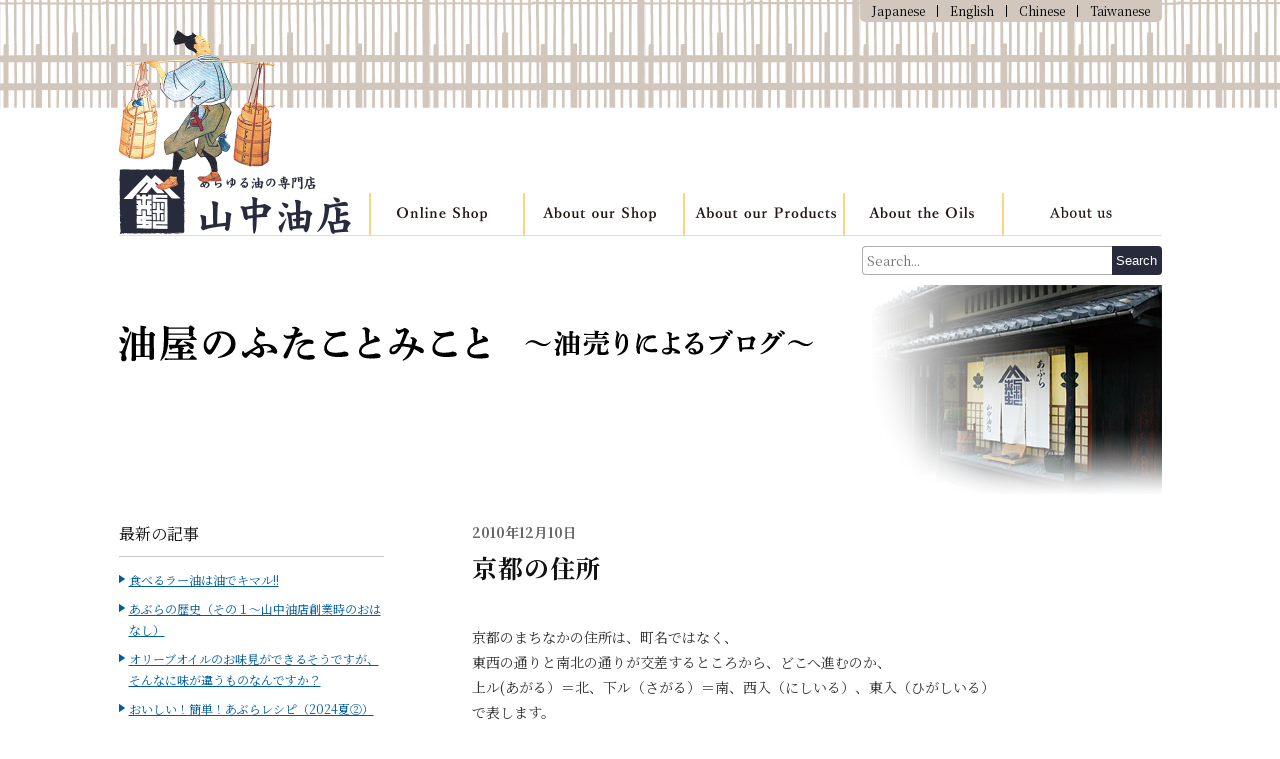

--- FILE ---
content_type: text/html; charset=UTF-8
request_url: https://www.yoil.co.jp/en/blog/102.php
body_size: 10585
content:
<!DOCTYPE html>
<html dir="ltr" lang="en-US" prefix="og: https://ogp.me/ns#">
<head>
<!-- Global site tag (gtag.js) - Google Analytics -->
<script async src="https://www.googletagmanager.com/gtag/js?id=UA-107996046-1"></script>
<script>
  window.dataLayer = window.dataLayer || [];
  function gtag(){dataLayer.push(arguments);}
  gtag('js', new Date());

  gtag('config', 'UA-107996046-1');
</script>

<meta charset="UTF-8" />

<meta name="viewport" content="width=device-width, initial-scale=1.0" />
<meta name="description" content="Two Hundred Years as an Oil Specialty Shop" />
<meta name="keywords" content="山中油店,通信販売,通販,食用油,圧搾法,コーン油,なたね油,菜種,椿油,油屋,オリーブオイル,イタリア,イタリアン,エキストラヴァージンオリーブオイル,エキストラヴァージン,胡麻油,ごま油,建築油,工芸油,塗装,塗料,町家" />

<link rel="apple-touch-icon" type="image/png" href="/wp/apple-touch-icon-180x180.png">
<link rel="icon" type="image/png" href="/wp/icon-192x192.png">


<!--Require Stylesheet-->
<link rel="stylesheet" href="https://use.fontawesome.com/releases/v5.6.4/css/all.css">
<link rel="stylesheet" type="text/css" media="all" href="https://www.yoil.co.jp/wp/wp-content/themes/2017m/style.css" />
<link rel="stylesheet" type="text/css" media="all" href="https://www.yoil.co.jp/wp/wp-content/themes/2017m/content.css" />
<link rel="stylesheet" type="text/css" media="all" href="https://www.yoil.co.jp/wp/wp-content/themes/2017m/hamburgers.min.css" />
<link rel="stylesheet" type="text/css" media="all" href="https://www.yoil.co.jp/wp/wp-content/themes/2017m/responsive.css" />
<link rel="stylesheet" type="text/css" media="all" href="https://www.yoil.co.jp/wp/wp-content/themes/2017m/en.css" /><!--Require Javascript-->
<!--[if lt IE 9]>
<script src="//html5shiv.googlecode.com/svn/trunk/html5.js"></script>
<script src="//css3-mediaqueries-js.googlecode.com/svn/trunk/css3-mediaqueries.js"></script>
<![endif]-->

<link rel="preconnect" href="https://fonts.googleapis.com">
<link rel="preconnect" href="https://fonts.gstatic.com" crossorigin>
<link href="https://fonts.googleapis.com/css2?family=Noto+Serif+JP:wght@200..900&display=swap" rel="stylesheet">


	  
		<!-- All in One SEO 4.6.7.1 - aioseo.com -->
		<title>京都の住所 - 株式会社 山中油店</title>
		<meta name="description" content="京都のまちなかの住所は、町名ではなく、 東西の通りと南北の通りが交差するところから、どこへ進むのか、 上ル(あ" />
		<meta name="robots" content="max-image-preview:large" />
		<meta name="google-site-verification" content="5DOQf05kcWK0MPopqQzTBjfcMhBA6gETDEYWc0P7PSo" />
		<link rel="canonical" href="https://www.yoil.co.jp/en/blog/102.php" />
		<meta name="generator" content="All in One SEO (AIOSEO) 4.6.7.1" />
		<meta property="og:locale" content="en_US" />
		<meta property="og:site_name" content="株式会社 山中油店 - Two Hundred Years as an Oil Specialty Shop" />
		<meta property="og:type" content="article" />
		<meta property="og:title" content="京都の住所 - 株式会社 山中油店" />
		<meta property="og:description" content="京都のまちなかの住所は、町名ではなく、 東西の通りと南北の通りが交差するところから、どこへ進むのか、 上ル(あ" />
		<meta property="og:url" content="https://www.yoil.co.jp/en/blog/102.php" />
		<meta property="article:published_time" content="2010-12-10T05:57:43+00:00" />
		<meta property="article:modified_time" content="2010-12-10T05:57:43+00:00" />
		<meta property="article:publisher" content="https://www.facebook.com/ZhuShiHuiSheShanZhongYouDian" />
		<meta name="twitter:card" content="summary_large_image" />
		<meta name="twitter:title" content="京都の住所 - 株式会社 山中油店" />
		<meta name="twitter:description" content="京都のまちなかの住所は、町名ではなく、 東西の通りと南北の通りが交差するところから、どこへ進むのか、 上ル(あ" />
		<script type="application/ld+json" class="aioseo-schema">
			{"@context":"https:\/\/schema.org","@graph":[{"@type":"BreadcrumbList","@id":"https:\/\/www.yoil.co.jp\/en\/blog\/102.php#breadcrumblist","itemListElement":[{"@type":"ListItem","@id":"https:\/\/www.yoil.co.jp\/en\/#listItem","position":1,"name":"Home","item":"https:\/\/www.yoil.co.jp\/en\/","nextItem":"https:\/\/www.yoil.co.jp\/en\/blog\/102.php#listItem"},{"@type":"ListItem","@id":"https:\/\/www.yoil.co.jp\/en\/blog\/102.php#listItem","position":2,"name":"\u4eac\u90fd\u306e\u4f4f\u6240","previousItem":"https:\/\/www.yoil.co.jp\/en\/#listItem"}]},{"@type":"Organization","@id":"https:\/\/www.yoil.co.jp\/en\/#organization","name":"\u682a\u5f0f\u4f1a\u793e \u5c71\u4e2d\u6cb9\u5e97","description":"Two Hundred Years as an Oil Specialty Shop","url":"https:\/\/www.yoil.co.jp\/en\/","telephone":"+81758418537","sameAs":["https:\/\/www.facebook.com\/ZhuShiHuiSheShanZhongYouDian","https:\/\/www.instagram.com\/yamanakaaburaten\/"]},{"@type":"WebPage","@id":"https:\/\/www.yoil.co.jp\/en\/blog\/102.php#webpage","url":"https:\/\/www.yoil.co.jp\/en\/blog\/102.php","name":"\u4eac\u90fd\u306e\u4f4f\u6240 - \u682a\u5f0f\u4f1a\u793e \u5c71\u4e2d\u6cb9\u5e97","description":"\u4eac\u90fd\u306e\u307e\u3061\u306a\u304b\u306e\u4f4f\u6240\u306f\u3001\u753a\u540d\u3067\u306f\u306a\u304f\u3001 \u6771\u897f\u306e\u901a\u308a\u3068\u5357\u5317\u306e\u901a\u308a\u304c\u4ea4\u5dee\u3059\u308b\u3068\u3053\u308d\u304b\u3089\u3001\u3069\u3053\u3078\u9032\u3080\u306e\u304b\u3001 \u4e0a\u30eb(\u3042","inLanguage":"en-US","isPartOf":{"@id":"https:\/\/www.yoil.co.jp\/en\/#website"},"breadcrumb":{"@id":"https:\/\/www.yoil.co.jp\/en\/blog\/102.php#breadcrumblist"},"datePublished":"2010-12-10T14:57:43+09:00","dateModified":"2010-12-10T14:57:43+09:00"},{"@type":"WebSite","@id":"https:\/\/www.yoil.co.jp\/en\/#website","url":"https:\/\/www.yoil.co.jp\/en\/","name":"\u682a\u5f0f\u4f1a\u793e \u5c71\u4e2d\u6cb9\u5e97","description":"Two Hundred Years as an Oil Specialty Shop","inLanguage":"en-US","publisher":{"@id":"https:\/\/www.yoil.co.jp\/en\/#organization"}}]}
		</script>
		<!-- All in One SEO -->

<link rel='dns-prefetch' href='//ajax.googleapis.com' />
		<!-- This site uses the Google Analytics by MonsterInsights plugin v9.2.4 - Using Analytics tracking - https://www.monsterinsights.com/ -->
							<script src="//www.googletagmanager.com/gtag/js?id=G-EQBF44Y5CK"  data-cfasync="false" data-wpfc-render="false" type="text/javascript" async></script>
			<script data-cfasync="false" data-wpfc-render="false" type="text/javascript">
				var mi_version = '9.2.4';
				var mi_track_user = true;
				var mi_no_track_reason = '';
								var MonsterInsightsDefaultLocations = {"page_location":"https:\/\/www.yoil.co.jp\/en\/blog\/102.php\/"};
				if ( typeof MonsterInsightsPrivacyGuardFilter === 'function' ) {
					var MonsterInsightsLocations = (typeof MonsterInsightsExcludeQuery === 'object') ? MonsterInsightsPrivacyGuardFilter( MonsterInsightsExcludeQuery ) : MonsterInsightsPrivacyGuardFilter( MonsterInsightsDefaultLocations );
				} else {
					var MonsterInsightsLocations = (typeof MonsterInsightsExcludeQuery === 'object') ? MonsterInsightsExcludeQuery : MonsterInsightsDefaultLocations;
				}

								var disableStrs = [
										'ga-disable-G-EQBF44Y5CK',
									];

				/* Function to detect opted out users */
				function __gtagTrackerIsOptedOut() {
					for (var index = 0; index < disableStrs.length; index++) {
						if (document.cookie.indexOf(disableStrs[index] + '=true') > -1) {
							return true;
						}
					}

					return false;
				}

				/* Disable tracking if the opt-out cookie exists. */
				if (__gtagTrackerIsOptedOut()) {
					for (var index = 0; index < disableStrs.length; index++) {
						window[disableStrs[index]] = true;
					}
				}

				/* Opt-out function */
				function __gtagTrackerOptout() {
					for (var index = 0; index < disableStrs.length; index++) {
						document.cookie = disableStrs[index] + '=true; expires=Thu, 31 Dec 2099 23:59:59 UTC; path=/';
						window[disableStrs[index]] = true;
					}
				}

				if ('undefined' === typeof gaOptout) {
					function gaOptout() {
						__gtagTrackerOptout();
					}
				}
								window.dataLayer = window.dataLayer || [];

				window.MonsterInsightsDualTracker = {
					helpers: {},
					trackers: {},
				};
				if (mi_track_user) {
					function __gtagDataLayer() {
						dataLayer.push(arguments);
					}

					function __gtagTracker(type, name, parameters) {
						if (!parameters) {
							parameters = {};
						}

						if (parameters.send_to) {
							__gtagDataLayer.apply(null, arguments);
							return;
						}

						if (type === 'event') {
														parameters.send_to = monsterinsights_frontend.v4_id;
							var hookName = name;
							if (typeof parameters['event_category'] !== 'undefined') {
								hookName = parameters['event_category'] + ':' + name;
							}

							if (typeof MonsterInsightsDualTracker.trackers[hookName] !== 'undefined') {
								MonsterInsightsDualTracker.trackers[hookName](parameters);
							} else {
								__gtagDataLayer('event', name, parameters);
							}
							
						} else {
							__gtagDataLayer.apply(null, arguments);
						}
					}

					__gtagTracker('js', new Date());
					__gtagTracker('set', {
						'developer_id.dZGIzZG': true,
											});
					if ( MonsterInsightsLocations.page_location ) {
						__gtagTracker('set', MonsterInsightsLocations);
					}
										__gtagTracker('config', 'G-EQBF44Y5CK', {"forceSSL":"true","link_attribution":"true"} );
															window.gtag = __gtagTracker;										(function () {
						/* https://developers.google.com/analytics/devguides/collection/analyticsjs/ */
						/* ga and __gaTracker compatibility shim. */
						var noopfn = function () {
							return null;
						};
						var newtracker = function () {
							return new Tracker();
						};
						var Tracker = function () {
							return null;
						};
						var p = Tracker.prototype;
						p.get = noopfn;
						p.set = noopfn;
						p.send = function () {
							var args = Array.prototype.slice.call(arguments);
							args.unshift('send');
							__gaTracker.apply(null, args);
						};
						var __gaTracker = function () {
							var len = arguments.length;
							if (len === 0) {
								return;
							}
							var f = arguments[len - 1];
							if (typeof f !== 'object' || f === null || typeof f.hitCallback !== 'function') {
								if ('send' === arguments[0]) {
									var hitConverted, hitObject = false, action;
									if ('event' === arguments[1]) {
										if ('undefined' !== typeof arguments[3]) {
											hitObject = {
												'eventAction': arguments[3],
												'eventCategory': arguments[2],
												'eventLabel': arguments[4],
												'value': arguments[5] ? arguments[5] : 1,
											}
										}
									}
									if ('pageview' === arguments[1]) {
										if ('undefined' !== typeof arguments[2]) {
											hitObject = {
												'eventAction': 'page_view',
												'page_path': arguments[2],
											}
										}
									}
									if (typeof arguments[2] === 'object') {
										hitObject = arguments[2];
									}
									if (typeof arguments[5] === 'object') {
										Object.assign(hitObject, arguments[5]);
									}
									if ('undefined' !== typeof arguments[1].hitType) {
										hitObject = arguments[1];
										if ('pageview' === hitObject.hitType) {
											hitObject.eventAction = 'page_view';
										}
									}
									if (hitObject) {
										action = 'timing' === arguments[1].hitType ? 'timing_complete' : hitObject.eventAction;
										hitConverted = mapArgs(hitObject);
										__gtagTracker('event', action, hitConverted);
									}
								}
								return;
							}

							function mapArgs(args) {
								var arg, hit = {};
								var gaMap = {
									'eventCategory': 'event_category',
									'eventAction': 'event_action',
									'eventLabel': 'event_label',
									'eventValue': 'event_value',
									'nonInteraction': 'non_interaction',
									'timingCategory': 'event_category',
									'timingVar': 'name',
									'timingValue': 'value',
									'timingLabel': 'event_label',
									'page': 'page_path',
									'location': 'page_location',
									'title': 'page_title',
									'referrer' : 'page_referrer',
								};
								for (arg in args) {
																		if (!(!args.hasOwnProperty(arg) || !gaMap.hasOwnProperty(arg))) {
										hit[gaMap[arg]] = args[arg];
									} else {
										hit[arg] = args[arg];
									}
								}
								return hit;
							}

							try {
								f.hitCallback();
							} catch (ex) {
							}
						};
						__gaTracker.create = newtracker;
						__gaTracker.getByName = newtracker;
						__gaTracker.getAll = function () {
							return [];
						};
						__gaTracker.remove = noopfn;
						__gaTracker.loaded = true;
						window['__gaTracker'] = __gaTracker;
					})();
									} else {
										console.log("");
					(function () {
						function __gtagTracker() {
							return null;
						}

						window['__gtagTracker'] = __gtagTracker;
						window['gtag'] = __gtagTracker;
					})();
									}
			</script>
				<!-- / Google Analytics by MonsterInsights -->
		<link rel='stylesheet' id='wp-block-library-css' href='https://www.yoil.co.jp/wp/wp-includes/css/dist/block-library/style.min.css?ver=6.6.4' type='text/css' media='all' />
<style id='classic-theme-styles-inline-css' type='text/css'>
/*! This file is auto-generated */
.wp-block-button__link{color:#fff;background-color:#32373c;border-radius:9999px;box-shadow:none;text-decoration:none;padding:calc(.667em + 2px) calc(1.333em + 2px);font-size:1.125em}.wp-block-file__button{background:#32373c;color:#fff;text-decoration:none}
</style>
<style id='global-styles-inline-css' type='text/css'>
:root{--wp--preset--aspect-ratio--square: 1;--wp--preset--aspect-ratio--4-3: 4/3;--wp--preset--aspect-ratio--3-4: 3/4;--wp--preset--aspect-ratio--3-2: 3/2;--wp--preset--aspect-ratio--2-3: 2/3;--wp--preset--aspect-ratio--16-9: 16/9;--wp--preset--aspect-ratio--9-16: 9/16;--wp--preset--color--black: #000000;--wp--preset--color--cyan-bluish-gray: #abb8c3;--wp--preset--color--white: #ffffff;--wp--preset--color--pale-pink: #f78da7;--wp--preset--color--vivid-red: #cf2e2e;--wp--preset--color--luminous-vivid-orange: #ff6900;--wp--preset--color--luminous-vivid-amber: #fcb900;--wp--preset--color--light-green-cyan: #7bdcb5;--wp--preset--color--vivid-green-cyan: #00d084;--wp--preset--color--pale-cyan-blue: #8ed1fc;--wp--preset--color--vivid-cyan-blue: #0693e3;--wp--preset--color--vivid-purple: #9b51e0;--wp--preset--gradient--vivid-cyan-blue-to-vivid-purple: linear-gradient(135deg,rgba(6,147,227,1) 0%,rgb(155,81,224) 100%);--wp--preset--gradient--light-green-cyan-to-vivid-green-cyan: linear-gradient(135deg,rgb(122,220,180) 0%,rgb(0,208,130) 100%);--wp--preset--gradient--luminous-vivid-amber-to-luminous-vivid-orange: linear-gradient(135deg,rgba(252,185,0,1) 0%,rgba(255,105,0,1) 100%);--wp--preset--gradient--luminous-vivid-orange-to-vivid-red: linear-gradient(135deg,rgba(255,105,0,1) 0%,rgb(207,46,46) 100%);--wp--preset--gradient--very-light-gray-to-cyan-bluish-gray: linear-gradient(135deg,rgb(238,238,238) 0%,rgb(169,184,195) 100%);--wp--preset--gradient--cool-to-warm-spectrum: linear-gradient(135deg,rgb(74,234,220) 0%,rgb(151,120,209) 20%,rgb(207,42,186) 40%,rgb(238,44,130) 60%,rgb(251,105,98) 80%,rgb(254,248,76) 100%);--wp--preset--gradient--blush-light-purple: linear-gradient(135deg,rgb(255,206,236) 0%,rgb(152,150,240) 100%);--wp--preset--gradient--blush-bordeaux: linear-gradient(135deg,rgb(254,205,165) 0%,rgb(254,45,45) 50%,rgb(107,0,62) 100%);--wp--preset--gradient--luminous-dusk: linear-gradient(135deg,rgb(255,203,112) 0%,rgb(199,81,192) 50%,rgb(65,88,208) 100%);--wp--preset--gradient--pale-ocean: linear-gradient(135deg,rgb(255,245,203) 0%,rgb(182,227,212) 50%,rgb(51,167,181) 100%);--wp--preset--gradient--electric-grass: linear-gradient(135deg,rgb(202,248,128) 0%,rgb(113,206,126) 100%);--wp--preset--gradient--midnight: linear-gradient(135deg,rgb(2,3,129) 0%,rgb(40,116,252) 100%);--wp--preset--font-size--small: 13px;--wp--preset--font-size--medium: 20px;--wp--preset--font-size--large: 36px;--wp--preset--font-size--x-large: 42px;--wp--preset--spacing--20: 0.44rem;--wp--preset--spacing--30: 0.67rem;--wp--preset--spacing--40: 1rem;--wp--preset--spacing--50: 1.5rem;--wp--preset--spacing--60: 2.25rem;--wp--preset--spacing--70: 3.38rem;--wp--preset--spacing--80: 5.06rem;--wp--preset--shadow--natural: 6px 6px 9px rgba(0, 0, 0, 0.2);--wp--preset--shadow--deep: 12px 12px 50px rgba(0, 0, 0, 0.4);--wp--preset--shadow--sharp: 6px 6px 0px rgba(0, 0, 0, 0.2);--wp--preset--shadow--outlined: 6px 6px 0px -3px rgba(255, 255, 255, 1), 6px 6px rgba(0, 0, 0, 1);--wp--preset--shadow--crisp: 6px 6px 0px rgba(0, 0, 0, 1);}:where(.is-layout-flex){gap: 0.5em;}:where(.is-layout-grid){gap: 0.5em;}body .is-layout-flex{display: flex;}.is-layout-flex{flex-wrap: wrap;align-items: center;}.is-layout-flex > :is(*, div){margin: 0;}body .is-layout-grid{display: grid;}.is-layout-grid > :is(*, div){margin: 0;}:where(.wp-block-columns.is-layout-flex){gap: 2em;}:where(.wp-block-columns.is-layout-grid){gap: 2em;}:where(.wp-block-post-template.is-layout-flex){gap: 1.25em;}:where(.wp-block-post-template.is-layout-grid){gap: 1.25em;}.has-black-color{color: var(--wp--preset--color--black) !important;}.has-cyan-bluish-gray-color{color: var(--wp--preset--color--cyan-bluish-gray) !important;}.has-white-color{color: var(--wp--preset--color--white) !important;}.has-pale-pink-color{color: var(--wp--preset--color--pale-pink) !important;}.has-vivid-red-color{color: var(--wp--preset--color--vivid-red) !important;}.has-luminous-vivid-orange-color{color: var(--wp--preset--color--luminous-vivid-orange) !important;}.has-luminous-vivid-amber-color{color: var(--wp--preset--color--luminous-vivid-amber) !important;}.has-light-green-cyan-color{color: var(--wp--preset--color--light-green-cyan) !important;}.has-vivid-green-cyan-color{color: var(--wp--preset--color--vivid-green-cyan) !important;}.has-pale-cyan-blue-color{color: var(--wp--preset--color--pale-cyan-blue) !important;}.has-vivid-cyan-blue-color{color: var(--wp--preset--color--vivid-cyan-blue) !important;}.has-vivid-purple-color{color: var(--wp--preset--color--vivid-purple) !important;}.has-black-background-color{background-color: var(--wp--preset--color--black) !important;}.has-cyan-bluish-gray-background-color{background-color: var(--wp--preset--color--cyan-bluish-gray) !important;}.has-white-background-color{background-color: var(--wp--preset--color--white) !important;}.has-pale-pink-background-color{background-color: var(--wp--preset--color--pale-pink) !important;}.has-vivid-red-background-color{background-color: var(--wp--preset--color--vivid-red) !important;}.has-luminous-vivid-orange-background-color{background-color: var(--wp--preset--color--luminous-vivid-orange) !important;}.has-luminous-vivid-amber-background-color{background-color: var(--wp--preset--color--luminous-vivid-amber) !important;}.has-light-green-cyan-background-color{background-color: var(--wp--preset--color--light-green-cyan) !important;}.has-vivid-green-cyan-background-color{background-color: var(--wp--preset--color--vivid-green-cyan) !important;}.has-pale-cyan-blue-background-color{background-color: var(--wp--preset--color--pale-cyan-blue) !important;}.has-vivid-cyan-blue-background-color{background-color: var(--wp--preset--color--vivid-cyan-blue) !important;}.has-vivid-purple-background-color{background-color: var(--wp--preset--color--vivid-purple) !important;}.has-black-border-color{border-color: var(--wp--preset--color--black) !important;}.has-cyan-bluish-gray-border-color{border-color: var(--wp--preset--color--cyan-bluish-gray) !important;}.has-white-border-color{border-color: var(--wp--preset--color--white) !important;}.has-pale-pink-border-color{border-color: var(--wp--preset--color--pale-pink) !important;}.has-vivid-red-border-color{border-color: var(--wp--preset--color--vivid-red) !important;}.has-luminous-vivid-orange-border-color{border-color: var(--wp--preset--color--luminous-vivid-orange) !important;}.has-luminous-vivid-amber-border-color{border-color: var(--wp--preset--color--luminous-vivid-amber) !important;}.has-light-green-cyan-border-color{border-color: var(--wp--preset--color--light-green-cyan) !important;}.has-vivid-green-cyan-border-color{border-color: var(--wp--preset--color--vivid-green-cyan) !important;}.has-pale-cyan-blue-border-color{border-color: var(--wp--preset--color--pale-cyan-blue) !important;}.has-vivid-cyan-blue-border-color{border-color: var(--wp--preset--color--vivid-cyan-blue) !important;}.has-vivid-purple-border-color{border-color: var(--wp--preset--color--vivid-purple) !important;}.has-vivid-cyan-blue-to-vivid-purple-gradient-background{background: var(--wp--preset--gradient--vivid-cyan-blue-to-vivid-purple) !important;}.has-light-green-cyan-to-vivid-green-cyan-gradient-background{background: var(--wp--preset--gradient--light-green-cyan-to-vivid-green-cyan) !important;}.has-luminous-vivid-amber-to-luminous-vivid-orange-gradient-background{background: var(--wp--preset--gradient--luminous-vivid-amber-to-luminous-vivid-orange) !important;}.has-luminous-vivid-orange-to-vivid-red-gradient-background{background: var(--wp--preset--gradient--luminous-vivid-orange-to-vivid-red) !important;}.has-very-light-gray-to-cyan-bluish-gray-gradient-background{background: var(--wp--preset--gradient--very-light-gray-to-cyan-bluish-gray) !important;}.has-cool-to-warm-spectrum-gradient-background{background: var(--wp--preset--gradient--cool-to-warm-spectrum) !important;}.has-blush-light-purple-gradient-background{background: var(--wp--preset--gradient--blush-light-purple) !important;}.has-blush-bordeaux-gradient-background{background: var(--wp--preset--gradient--blush-bordeaux) !important;}.has-luminous-dusk-gradient-background{background: var(--wp--preset--gradient--luminous-dusk) !important;}.has-pale-ocean-gradient-background{background: var(--wp--preset--gradient--pale-ocean) !important;}.has-electric-grass-gradient-background{background: var(--wp--preset--gradient--electric-grass) !important;}.has-midnight-gradient-background{background: var(--wp--preset--gradient--midnight) !important;}.has-small-font-size{font-size: var(--wp--preset--font-size--small) !important;}.has-medium-font-size{font-size: var(--wp--preset--font-size--medium) !important;}.has-large-font-size{font-size: var(--wp--preset--font-size--large) !important;}.has-x-large-font-size{font-size: var(--wp--preset--font-size--x-large) !important;}
:where(.wp-block-post-template.is-layout-flex){gap: 1.25em;}:where(.wp-block-post-template.is-layout-grid){gap: 1.25em;}
:where(.wp-block-columns.is-layout-flex){gap: 2em;}:where(.wp-block-columns.is-layout-grid){gap: 2em;}
:root :where(.wp-block-pullquote){font-size: 1.5em;line-height: 1.6;}
</style>
<link rel='stylesheet' id='contact-form-7-css' href='https://www.yoil.co.jp/wp/wp-content/plugins/contact-form-7/includes/css/styles.css?ver=4.9' type='text/css' media='all' />
<link rel='stylesheet' id='wp-lightbox-2.min.css-css' href='https://www.yoil.co.jp/wp/wp-content/plugins/wp-lightbox-2/styles/lightbox.min.css?ver=1.3.4' type='text/css' media='all' />
<script type="text/javascript" src="https://www.yoil.co.jp/wp/wp-content/plugins/google-analytics-for-wordpress/assets/js/frontend-gtag.min.js?ver=9.2.4" id="monsterinsights-frontend-script-js" async="async" data-wp-strategy="async"></script>
<script data-cfasync="false" data-wpfc-render="false" type="text/javascript" id='monsterinsights-frontend-script-js-extra'>/* <![CDATA[ */
var monsterinsights_frontend = {"js_events_tracking":"true","download_extensions":"doc,pdf,ppt,zip,xls,docx,pptx,xlsx","inbound_paths":"[{\"path\":\"\\\/go\\\/\",\"label\":\"affiliate\"},{\"path\":\"\\\/recommend\\\/\",\"label\":\"affiliate\"}]","home_url":"https:\/\/www.yoil.co.jp\/en","hash_tracking":"false","v4_id":"G-EQBF44Y5CK"};/* ]]> */
</script>
<script type="text/javascript" src="//ajax.googleapis.com/ajax/libs/jquery/1.9.0/jquery.min.js?ver=6.6.4" id="jquery-js"></script>
<link rel="https://api.w.org/" href="https://www.yoil.co.jp/wp-json/" /><link rel="EditURI" type="application/rsd+xml" title="RSD" href="https://www.yoil.co.jp/wp/xmlrpc.php?rsd" />
<link rel='shortlink' href='https://www.yoil.co.jp/en/?p=102' />
<link rel="alternate" title="oEmbed (JSON)" type="application/json+oembed" href="https://www.yoil.co.jp/wp-json/oembed/1.0/embed?url=https%3A%2F%2Fwww.yoil.co.jp%2Fen%2Fblog%2F102.php" />
<link rel="alternate" title="oEmbed (XML)" type="text/xml+oembed" href="https://www.yoil.co.jp/wp-json/oembed/1.0/embed?url=https%3A%2F%2Fwww.yoil.co.jp%2Fen%2Fblog%2F102.php&#038;format=xml" />
<style type="text/css">
.qtranxs_flag_ja {background-image: url(https://www.yoil.co.jp/wp/wp-content/plugins/qtranslate-xt/flags/jp.png); background-repeat: no-repeat;}
.qtranxs_flag_en {background-image: url(https://www.yoil.co.jp/wp/wp-content/plugins/qtranslate-xt/flags/gb.png); background-repeat: no-repeat;}
.qtranxs_flag_cn {background-image: url(https://www.yoil.co.jp/wp/wp-content/plugins/qtranslate-xt/flags/cn.png); background-repeat: no-repeat;}
.qtranxs_flag_tw {background-image: url(https://www.yoil.co.jp/wp/wp-content/plugins/qtranslate-xt/flags/tw.png); background-repeat: no-repeat;}
</style>
<link hreflang="ja" href="https://www.yoil.co.jp/ja/blog/102.php" rel="alternate" />
<link hreflang="en" href="https://www.yoil.co.jp/en/blog/102.php" rel="alternate" />
<link hreflang="cn" href="https://www.yoil.co.jp/cn/blog/102.php" rel="alternate" />
<link hreflang="tw" href="https://www.yoil.co.jp/tw/blog/102.php" rel="alternate" />
<link hreflang="x-default" href="https://www.yoil.co.jp/blog/102.php" rel="alternate" />
<meta name="generator" content="qTranslate-XT 3.10.0" />
</head>

<body class="blog-template-default single single-blog postid-102">
<div id="wrapper" class="Single">

<header class="auto">


<ul class="language-chooser language-chooser-text qtranxs_language_chooser" id="qtranslate-chooser">
<li class="lang-ja"><a href="https://www.yoil.co.jp/ja/blog/102.php" hreflang="ja" title="Japanese (ja)" class="qtranxs_text qtranxs_text_ja"><span>Japanese</span></a></li>
<li class="lang-en active"><a href="https://www.yoil.co.jp/en/blog/102.php" hreflang="en" title="English (en)" class="qtranxs_text qtranxs_text_en"><span>English</span></a></li>
<li class="lang-cn"><a href="https://www.yoil.co.jp/cn/blog/102.php" hreflang="cn" title="Chinese (cn)" class="qtranxs_text qtranxs_text_cn"><span>Chinese</span></a></li>
<li class="lang-tw"><a href="https://www.yoil.co.jp/tw/blog/102.php" hreflang="tw" title="Taiwanese (tw)" class="qtranxs_text qtranxs_text_tw"><span>Taiwanese</span></a></li>
</ul><div class="qtranxs_widget_end"></div>

  <nav id="wrap">
    <ul id="nav">
      <li class="alignleft"><h1><a href="https://www.yoil.co.jp/en/"><img src="https://www.yoil.co.jp/wp/wp-content/themes/2017m/img/logo.png" alt="あらゆる油の専門店 山中油店" width="232" height="68" class="logo"></a></h1></li>
      <li class="alignright pt25"><a href="https://yoil-onlineshop.jp/" target="_blank" rel="noopener"><img src="https://www.yoil.co.jp/wp/wp-content/themes/2017m/img/menu05_en.png" width="154" height="43" alt="ご注文・お問い合せ"/></a></li>
      <li class="alignright pt25"><a href="https://www.yoil.co.jp/en/tenpo"><img src="https://www.yoil.co.jp/wp/wp-content/themes/2017m/img/menu04_en.png" width="160" height="43" alt="アクセス・営業時間"/></a></li>
      <li class="alignright pt25"><a href="https://www.yoil.co.jp/en/shouhin"><img src="https://www.yoil.co.jp/wp/wp-content/themes/2017m/img/menu03_en.png" width="160" height="43" alt="商品のごあんない"/></a></li>
      <li class="alignright pt25"><a href="https://www.yoil.co.jp/en/abura"><img src="https://www.yoil.co.jp/wp/wp-content/themes/2017m/img/menu02_en.png" width="159" height="43" alt="油にまつわる、えとせとら"/></a></li>
      <li class="alignright pt25"><a href="https://www.yoil.co.jp/en/goannai"><img src="https://www.yoil.co.jp/wp/wp-content/themes/2017m/img/menu01_en.png" width="160" height="43" alt="山中油店のこと"/></a></li>
    </ul>
    <img src="https://www.yoil.co.jp/wp/wp-content/themes/2017m/img/hito.png" width="156" height="160" id="btn-bd" />
    <button class="smart-nav-button hamburger hamburger--slider" type="button">
      <span class="hamburger-box">
        <span class="hamburger-inner"></span>
      </span>
    </button>
  </nav>
  <div class="searchbox">
    <form class="searchbox__form" method="get" action="https://www.yoil.co.jp/en">
      <input type="text" class="searchbox__input" name="s" placeholder="Search..." value="">
      <button class="searchbox__button" type="submit">Search</button>
    </form>
  </div>
  <nav class="smart-nav">
    <ul class="smart-nav__list">
      <li class="smart-nav__item"><a href="https://www.yoil.co.jp/en/goannai" rel="noopener" class="smart-nav__link">About Us</a></li>
      <li class="smart-nav__item"><a href="https://www.yoil.co.jp/en/abura" rel="noopener" class="smart-nav__link">About Oil</a></li>
      <li class="smart-nav__item"><a href="https://www.yoil.co.jp/en/shouhin" rel="noopener" class="smart-nav__link">Products</a></li>
      <li class="smart-nav__item"><a href="https://www.yoil.co.jp/en/tenpo" rel="noopener" class="smart-nav__link">Our Shop</a></li>
      <li class="smart-nav__item"><a href="https://yoil-onlineshop.jp/" target="_blank" rel="noopener" class="smart-nav__link">Online Shop&nbsp;<img src="[data-uri]" alt=""></a></li>
    </ul>
  </nav>


</header>

<div id="contents">
  <article>

         <h2 class="blogTit mb20">
      <img src="https://www.yoil.co.jp/wp/wp-content/themes/2017m/img/tit_blog.png" width="700" height="50" alt="油屋のふたことみこと" /><!-- <br />
      その昔、油売りは柄杓(ひしゃく)から、油をたら～りたらりと流し入れながら、お客さんと世間話に花を咲かせていました。<br />
      その様子があまりにものんびりして見えることから生まれたのが「油を売る＝怠ける」という言葉です。<br />
      昨今の買い物は一言も話さず済ますことが出来る店が多くなりました。<br />
      でもやっぱり専門店ではゆっくりお話しながら納得いく商品をお求めいただきたい…<br />
      お客様の満足を心より望む油売りが油を売っております。どうぞお立ち寄りくださいませ。</h2> -->

      <div class="rightClm alignright" itemid="https://www.yoil.co.jp/en/blog/102.php" itemscope itemtype="https://schema.org/BlogPosting">
                  <section id="post-102" class="blogPost post-102 blog type-blog status-publish hentry blog-cat-kyoto">
            <p class="entryDate"><time itemprop="datePublished" datetime="2010-12-10">2010年12月10日</time></p>
            <h3 class="entryTit" itemprop="headline">京都の住所</h3>
            <div class="entryBody" itemprop="articleBody"><p>京都のまちなかの住所は、町名ではなく、<br />
東西の通りと南北の通りが交差するところから、どこへ進むのか、<br />
上ル(あがる）＝北、下ル（さがる）＝南、西入（にしいる）、東入（ひがしいる）<br />
で表します。</p>
<p><img decoding="async" title="null" src="https://www.yoil.co.jp/wp/img/past/20101210-jintan.jpg" alt="null" width="231" /></p>
<p>山中油店の住所は、<br />
「下立売通智恵光院西入」<br />
「しもだちうりどおり ちえこういん にしいる」<br />
と読みます。</p>
<p>東西の下立売通と、南北の智恵光院通が交差するところを<br />
西に入ったところにあるのです。</p>
<p><span id="more-102"></span><br />
正式な住所は<br />
京都市上京区下立売通智恵光院西入 下丸屋町５０８番地<br />
です。</p>
<p>もし、京都駅から山中油店までタクシーに乗ってこられるとしたら、<br />
運転手さんには<br />
「しもだちうりどおり ちえこういん を 西に入ってください」<br />
とおっしゃってください。</p>
<p>｢上京区（かみぎょうく）の下丸屋町（しもまるやちょう）」<br />
と言っても、きっと、おわかりにならないでしょうから。</p>
<p>私達は京都の通り名をわらべ歌のようにして覚えています。</p>
<p>東西の通りを北から南に歌にした、<br />
「まる たけ えびす に おし おいけ〜・・・」<br />
は、お聞きになった方があるかもしれません。</p>
<p>山中油店が面している「下立売通」は、<br />
「まる たけ えびす」の一番目、｢丸太町通」よりまだ少し北なので<br />
残念ながら、歌には出てきませんが、<br />
京都のモンにとっては、必須科目。</p>
<p>覚えていただけたら、京の町歩き達人になれますよ!!</p>
</div>
            <p class="blogCat align_r"><a href="https://www.yoil.co.jp/en/blog-cat/kyoto" rel="tag">ほっこり、京都便り</a></p>
          </section><!-- //#post-## -->
                <div class="pageNav align_c">
          <a href="https://www.yoil.co.jp/en/blog/101.php" rel="prev">&lt; 前へ</a>          <a href="https://www.yoil.co.jp/en/blog/103.php" rel="next">次へ &gt;</a>        </div><!-- //.pageNav -->
      </div><!-- //.rightClm -->

        <div id="side" class="sideBlog alignleft">
    <h3>最新の記事</h3>

          <ul>
                  <li><a href="https://www.yoil.co.jp/en/blog/97.php">食べるラー油は油でキマル!!</a></li>
                  <li><a href="https://www.yoil.co.jp/en/blog/3415.php">あぶらの歴史（その１～山中油店創業時のおはなし）</a></li>
                  <li><a href="https://www.yoil.co.jp/en/blog/3393.php">オリーブオイルのお味見ができるそうですが、そんなに味が違うものなんですか？</a></li>
                  <li><a href="https://www.yoil.co.jp/en/blog/3387.php">おいしい！簡単！あぶらレシピ（2024夏②）</a></li>
                  <li><a href="https://www.yoil.co.jp/en/blog/3378.php">おいしい！ 簡単！あぶらレシピ（2024夏①）</a></li>
              </ul>
      <h3>カテゴリ</h3>
      <ul>
        <li><a href="https://www.yoil.co.jp/en/blog">すべて</a></li>
        	<li class="cat-item cat-item-35"><a href="https://www.yoil.co.jp/en/blog-cat/%e6%8e%a1%e7%94%a8%e6%83%85%e5%a0%b1">採用情報</a> (1)
</li>
	<li class="cat-item cat-item-44"><a href="https://www.yoil.co.jp/en/blog-cat/%e6%b2%b9%e3%81%ae%e6%ad%b4%e5%8f%b2">油の歴史</a> (1)
</li>
	<li class="cat-item cat-item-11"><a href="https://www.yoil.co.jp/en/blog-cat/olive">油屋のおいしい話(オリーブ編)</a> (22)
</li>
	<li class="cat-item cat-item-9"><a href="https://www.yoil.co.jp/en/blog-cat/beauty">Enhance your beauty with oil!</a> (10)
</li>
	<li class="cat-item cat-item-14"><a href="https://www.yoil.co.jp/en/blog-cat/paint">自然塗装</a> (12)
</li>
	<li class="cat-item cat-item-4"><a href="https://www.yoil.co.jp/en/blog-cat/inside">こぼれ話・裏話</a> (21)
</li>
	<li class="cat-item cat-item-12"><a href="https://www.yoil.co.jp/en/blog-cat/cooking-oil">油屋のおいしい話(食用油編)</a> (15)
</li>
	<li class="cat-item cat-item-7"><a href="https://www.yoil.co.jp/en/blog-cat/coverage">取材</a> (6)
</li>
	<li class="cat-item cat-item-3"><a href="https://www.yoil.co.jp/en/blog-cat/perilla">えごまプロジェクト</a> (11)
</li>
	<li class="cat-item cat-item-5"><a href="https://www.yoil.co.jp/en/blog-cat/kyoto">ほっこり、京都便り</a> (26)
</li>
	<li class="cat-item cat-item-10"><a href="https://www.yoil.co.jp/en/blog-cat/yamanaka">油屋ニュース</a> (39)
</li>
	<li class="cat-item cat-item-13"><a href="https://www.yoil.co.jp/en/blog-cat/renovation">町家改修ニュース</a> (20)
</li>
	<li class="cat-item cat-item-8"><a href="https://www.yoil.co.jp/en/blog-cat/shopping">山中油店の商品がお買い求めいただけるところ</a> (5)
</li>
	<li class="cat-item cat-item-6"><a href="https://www.yoil.co.jp/en/blog-cat/recipe">レシピ集</a> (36)
</li>
      </ul>
    
    <img src="https://www.yoil.co.jp/wp/wp-content/themes/2017m/img/side_shop.jpg" width="265" height="123" alt="山中油店" />
    <h4>山中油店</h4>
    <p>【営業時間】8：30～17：00<br />
    【定休日】日、祝<br />
    京都市上京区下立売通智恵光院西入508<br />
    TEL/075-841-8537<br />
    FAX/075-822-4353<br />
    URL：<a href="https://www.yoil.co.jp/en/">http://www.yoil.co.jp/</a><br />
    E-mail：<a href="&#109;&#97;&#105;&#108;&#116;&#111;&#58;&#112;&#111;&#115;&#116;&#64;&#121;&#111;&#105;&#108;&#46;&#99;&#111;&#46;&#106;&#112;">&#112;&#111;&#115;&#116;&#64;&#121;&#111;&#105;&#108;&#46;&#99;&#111;&#46;&#106;&#112;</a></p>
  </div><!-- //#side -->



    

    <ul class="fotBtn clear hidden">
      <li class="alignleft"><a href="https://yoil-onlineshop.jp/" target="_blank"><img src="https://www.yoil.co.jp/wp/wp-content/themes/2017m/img/f_bn01.jpg" alt="オンラインショップ" class="fotshopBtn"/></a></li>
      <li class="alignleft"><a href="https://www.yoil.co.jp/en/blog"><img src="https://www.yoil.co.jp/wp/wp-content/themes/2017m/img/f_bn02.jpg" alt="ブログふたことみこと"/></a></li>
    </ul>
  </article>
</div><!-- //#contents -->
<div id="page_top"><a href="#"></a></div>
<footer>
  <div class="f_blacWrap">
    <div class="footBlk align_c">
      <ul class="footNav">
        <li><a href="https://www.yoil.co.jp/en/ryokiden">綾綺殿</a></li>
        <li><a href="https://www.yoil.co.jp/en/sunchuan">粲宙庵</a></li>
        <li><a href="https://www.yoil.co.jp/en/recruit">採用情報</a></li>
        <li><a href="https://www.yoil.co.jp/en/privacy">プライバシーポリシー</a></li>
      </ul>
      <ul class="footSns">
        <li><a href="https://www.facebook.com/ZhuShiHuiSheShanZhongYouDian/" target="_blank"><img src="https://www.yoil.co.jp/wp/wp-content/themes/2017m/img/ico_fb02.svg" width="36" height="36" alt=""></a></li>
        <li><a href="https://www.instagram.com/yamanakaaburaten/" target="_blank"><img src="https://www.yoil.co.jp/wp/wp-content/themes/2017m/img/ico_ig.svg" width="36" height="36" alt=""></a></li>
      </ul>
      <div class="footAdd"><strong>山中油店</strong><br />
        【営業時間】8:30～17:00　【定 休 日】日、祝<br />
        京都市上京区下立売通智恵光院西入508<br />
        【TEL】075-841-8537　【FAX】075-822-4353<br />
        【E-mail】<a style="
          font-weight: bold;" href="&#109;&#97;&#105;&#108;&#116;&#111;&#58;&#112;&#111;&#115;&#116;&#64;&#121;&#111;&#105;&#108;&#46;&#99;&#111;&#46;&#106;&#112;">&#112;&#111;&#115;&#116;&#64;&#121;&#111;&#105;&#108;&#46;&#99;&#111;&#46;&#106;&#112;</a>
      </div>
      <p class="footCopy"><span class="noSP">Copyright </span>&copy;  YAMANAKA COOKING OIL CO., LTD. <span class="noSP">All Rights Reserved.</span></p>
    </div>
  </div> 
</footer>

</div><!-- //#wrapper -->

<script type="text/javascript" src="https://www.yoil.co.jp/wp/wp-content/themes/2017m/js/jquery.easing.js"></script>
<script src="//cdn.jsdelivr.net/bxslider/4.2.5/jquery.bxslider.min.js"></script>
<script type="text/javascript" src="https://www.yoil.co.jp/wp/wp-content/themes/2017m/js/jquery.fademover.js"></script>
<script type="text/javascript" src="https://www.yoil.co.jp/wp/wp-content/themes/2017m/js/jquery.tile.js"></script>
<script type="text/javascript">

</script>
<link rel="stylesheet" type="text/css" href="https://www.yoil.co.jp/wp/wp-content/themes/2017m/js/slick/slick.css"/>
<link rel="stylesheet" href="https://www.yoil.co.jp/wp/wp-content/themes/2017m/js/slick/slick-theme.css">
<script type="text/javascript" src="https://www.yoil.co.jp/wp/wp-content/themes/2017m/js/slick/slick.min.js"></script>
<script type="text/javascript" id="contact-form-7-js-extra">
/* <![CDATA[ */
var wpcf7 = {"apiSettings":{"root":"https:\/\/www.yoil.co.jp\/wp-json\/contact-form-7\/v1","namespace":"contact-form-7\/v1"},"recaptcha":{"messages":{"empty":"Please verify that you are not a robot."}}};
/* ]]> */
</script>
<script type="text/javascript" src="https://www.yoil.co.jp/wp/wp-content/plugins/contact-form-7/includes/js/scripts.js?ver=4.9" id="contact-form-7-js"></script>
<script type="text/javascript" id="wp-jquery-lightbox-js-extra">
/* <![CDATA[ */
var JQLBSettings = {"fitToScreen":"1","resizeSpeed":"400","displayDownloadLink":"0","navbarOnTop":"0","loopImages":"","resizeCenter":"","marginSize":"0","linkTarget":"","help":"","prevLinkTitle":"previous image","nextLinkTitle":"next image","prevLinkText":"\u00ab Previous","nextLinkText":"Next \u00bb","closeTitle":"close image gallery","image":"Image ","of":" of ","download":"Download","jqlb_overlay_opacity":"80","jqlb_overlay_color":"#000000","jqlb_overlay_close":"1","jqlb_border_width":"10","jqlb_border_color":"#ffffff","jqlb_border_radius":"0","jqlb_image_info_background_transparency":"100","jqlb_image_info_bg_color":"#ffffff","jqlb_image_info_text_color":"#000000","jqlb_image_info_text_fontsize":"10","jqlb_show_text_for_image":"1","jqlb_next_image_title":"next image","jqlb_previous_image_title":"previous image","jqlb_next_button_image":"https:\/\/www.yoil.co.jp\/wp\/wp-content\/plugins\/wp-lightbox-2\/styles\/images\/next.gif","jqlb_previous_button_image":"https:\/\/www.yoil.co.jp\/wp\/wp-content\/plugins\/wp-lightbox-2\/styles\/images\/prev.gif","jqlb_maximum_width":"","jqlb_maximum_height":"","jqlb_show_close_button":"1","jqlb_close_image_title":"close image gallery","jqlb_close_image_max_heght":"22","jqlb_image_for_close_lightbox":"https:\/\/www.yoil.co.jp\/wp\/wp-content\/plugins\/wp-lightbox-2\/styles\/images\/closelabel.gif","jqlb_keyboard_navigation":"1","jqlb_popup_size_fix":"0"};
/* ]]> */
</script>
<script type="text/javascript" src="https://www.yoil.co.jp/wp/wp-content/plugins/wp-lightbox-2/wp-lightbox-2.min.js?ver=1.3.4.1" id="wp-jquery-lightbox-js"></script>
<script type="text/javascript" src="https://www.yoil.co.jp/wp/wp-content/plugins/business-calendar/js/jquery.tooltip.js?ver=6.6.4" id="tooltip-js"></script>
<script type="text/javascript" src="https://www.yoil.co.jp/wp/wp-content/themes/2017m/js/index.js"></script>
<script src="https://cdnjs.cloudflare.com/ajax/libs/object-fit-images/3.2.4/ofi.min.js" integrity="sha512-7taFZYSf0eAWyi1UvMzNrBoPVuvLU7KX6h10e4AzyHVnPjzuxeGWbXYX+ED9zXVVq+r9Xox5WqvABACBSCevmg==" crossorigin="anonymous"></script>
<script type="text/javascript" src="https://www.yoil.co.jp/wp/wp-content/themes/2017m/js/responsive.js"></script>
</body>
</html>

--- FILE ---
content_type: text/css
request_url: https://www.yoil.co.jp/wp/wp-content/themes/2017m/style.css
body_size: 2973
content:
@charset "UTF-8";
/*
Theme Name: Y-OIL 2017Mid
Author: YAMANAKA OIL
Author URI: http://www.yoil.co.jp/
Version: 1.0
*/
@import url("https://fonts.googleapis.com/css2?family=Noto+Serif+JP:wght@400;500;600;700&display=swap");
@font-face {
  font-family: "Noto Serif Japanese";
  font-style: normal;
  font-weight: 400;
  src: url("./fonts/NotoSerifJP-Regular.otf") format("opentype");
}
/* DISPLAY */
.noSP, .onPC,
.noSP.flex, .onPC.flex {
  display: none;
}

@media (min-width: 768px) {
  .onSP {
    display: none !important;
  }
  .noSP {
    display: block;
  }
  .noSP.flex {
    display: flex;
  }
  img.noSP,
  span.noSP,
  strong.noSP {
    display: inline;
  }
}
@media (min-width: 1024px) {
  .noPC {
    display: none !important;
  }
  .onPC {
    display: block;
  }
  .onPC.flex {
    display: flex;
  }
  img.onPC,
  span.onPC,
  strong.onPC {
    display: inline;
  }
}
/* = HTML5
-------------------------------------------------------------- */
article, aside, details, footer, header, main, menu, nav, section, summary {
  display: block;
}

/* = RESET
-------------------------------------------------------------- */
html, body, div, span, applet, object, iframe, h1, h2, h3, h4, h5, h6, p, blockquote, pre, a, abbr, acronym, address, big, cite, code, del, dfn, em, img, ins, kbd, q, s, samp, small, strike, strong, sub, sup, tt, var, b, u, i, center, dl, dt, dd, ol, ul, li, fieldset, form, label, legend, table, caption, tbody, tfoot, thead, tr, th, td, article, aside, canvas, details, embed, figure, figcaption, footer, header, hgroup, menu, nav, output, ruby, section, summary, time, mark, audio, video {
  border: 0;
  font-size: 100%;
  font: inherit;
  vertical-align: bottom;
  margin: 0;
  padding: 0;
  height: auto;
}

article, aside, details, figcaption, figure, footer, header, hgroup, menu, nav, section {
  display: block;
}

body {
  line-height: 1;
}

ol, ul {
  list-style: none;
}

blockquote, q {
  quotes: none;
}

blockquote:before, blockquote:after, q:before, q:after {
  content: none;
}

table {
  border-collapse: collapse;
  border-spacing: 0;
}

html {
  font-size: 10px;
}

body, input, textarea {
  background-color: #fff;
  color: #333;
  font-family: "Noto Serif JP", serif;
  font-size: 13px;
}

img {
  max-width: 100%;
  height: auto;
}

strong {
  font-weight: bold;
}

hr {
  height: 0;
  margin: 0;
  padding: 0;
  border: 0;
}

/* = USEFUL-CLASS
-------------------------------------------------------------- */
.align_c {
  text-align: center;
}

.align_l {
  text-align: left;
}

.align_r {
  text-align: right;
}

.alignleft {
  float: left;
}

.alignright {
  float: right;
}

.auto {
  margin: auto;
}

.clear {
  clear: both;
}

.hidden {
  overflow: hidden;
}

.noPC {
  display: none;
}

.boxradiusAll {
  border-radius: 6px;
}

.mincho {
  font-family: "ヒラギノ明朝 ProN W6", "HiraMinProN-W6", "HG明朝E", "ＭＳ Ｐ明朝", "MS PMincho", "MS 明朝", serif;
  font-size: 13px;
  line-height: 1.8em;
}

/*------------------------------------------*
* margin系CSS
*------------------------------------------*/
.mt5 {
  margin-top: 5px;
}

.mt10 {
  margin-top: 10px;
}

.mt15 {
  margin-top: 15px;
}

.mt20 {
  margin-top: 20px;
}

.mr5 {
  margin-right: 5px;
}

.mr10 {
  margin-right: 10px;
}

.mr15 {
  margin-right: 15px;
}

.mr20 {
  margin-right: 20px;
}

.mb5 {
  margin-bottom: 5px;
}

.mb10 {
  margin-bottom: 10px;
}

.mb15 {
  margin-bottom: 15px;
}

.mb20 {
  margin-bottom: 20px;
}

.mb30 {
  margin-bottom: 30px;
}

.mb40 {
  margin-bottom: 40px;
}

.ml5 {
  margin-left: 5px;
}

.ml10 {
  margin-left: 10px;
}

.ml15 {
  margin-left: 15px;
}

.ml20 {
  margin-left: 20px;
}

.ml40 {
  margin-left: 40px;
}

.ml50 {
  margin-left: 50px;
}

.mtb10 {
  margin: 10px 0;
}

.fl_r {
  float: right;
}

.pt25 {
  padding-top: 25px;
}

.pl15 {
  padding-left: 15px;
}

.vt {
  vertical-align: top;
}

.fs90 {
  font-size: 90%;
}

/* = HREF
-------------------------------------------------------------- */
a {
  color: #005CA2;
  outline: none;
  text-decoration: none;
}

.sideColumn li a, #footNav a,
a.homeNewsLink,
.shouhinItem a {
  color: #333;
}

.blogCat a {
  color: #666;
}

.footAdd a {
  color: #eee;
}

.sideBlog li a, .entryBody a {
  text-decoration: underline;
}

.entryBody a {
  text-decoration: underline;
}

.more-link {
  display: block;
  font-size: 0.9em;
  text-align: right;
}

/* IMG */
a:hover img {
  filter: alpha(opacity=90);
  -moz-opacity: 0.9;
  opacity: 0.9;
}

/* = FRAME
-------------------------------------------------------------- */
/* WRAP */
#wrapper {
  background: url(./img/head_bg.jpg) repeat-x left -28px;
}

.inner {
  margin-left: auto;
  margin-right: auto;
  max-width: 104rem;
}

/* HEAD */
header {
  padding-top: 168px;
  position: relative;
  max-width: 1043px;
}

.headLogo {
  padding: 4px 0 0 30px;
  width: 425px;
}

.bx-wrapper {
  height: 319px;
  margin-bottom: 45px !important;
}

/* CONTENT */
#contents article {
  width: 1043px;
  /*	overflow: hidden; */
  margin: 0 auto;
  line-height: 1.6em;
}

.rightClm {
  width: 690px;
}

.fotBtn {
  padding-top: 30px;
}

.fotshopBtn {
  padding-right: 5px;
  margin-right: 8px;
  border-right: #dfdfdf solid 1px;
}

/* SIDE */
#side {
  font-size: 12px;
  font-size: 1.2rem;
  width: 265px;
}

/* FOOT */
footer {
  color: #FFFFFF;
  margin-right: auto;
  margin-left: auto;
  margin-top: 5em;
  margin-bottom: 0;
}
footer a {
  color: #fff;
}

.f_blacWrap {
  background-color: #222;
}

#wrapper footer #footNav {
  display: flex;
  justify-content: flex-end;
  padding-top: 1em;
}

.footBlk {
  display: flex;
  align-items: center;
  flex-direction: column;
  gap: 2em;
  padding: 0 0 clamp(2em, 7vw, 4em);
}
.footNav {
  background: #111;
  display: flex;
  justify-content: center;
  gap: clamp(1.5em, 6vw, 2em);
  padding: 1.5em;
  width: 100%;
}
.footNav a {
  text-decoration: underline;
}
.footSns {
  display: flex;
  justify-content: center;
  gap: 2em;
}
.footSns img {
  filter: invert(100%) sepia(0%) saturate(1%) hue-rotate(221deg) brightness(106%) contrast(101%);
}
.footAdd {
  color: #eee;
  font-size: 12px;
  line-height: 1.6;
}
.footCopy {
  font-size: 11px;
}

/* = NAVI
-------------------------------------------------------------- */
/* Langeage*/
.language-chooser {
  background: #D1C7BD;
  border-radius: 5px;
  font-size: 0;
  padding: 10px 0 5px;
  position: absolute;
  top: -5px;
  right: 0;
}

.language-chooser li {
  border-right: 1px solid #000;
  display: inline-block;
  font-size: 12px;
  padding: 0 12px;
}

.language-chooser li:last-child {
  border-right: none;
}

.language-chooser a {
  color: #000;
}

.language-chooser a:hover {
  color: #555;
}

/* G NAVI */
#wrap {
  position: relative;
}

#btn-bd {
  position: absolute;
  top: -138px;
  left: 0px;
}

.home #btn-bd {
  margin-left: 160px;
}

.category-15 #btn-bd, .shouhinSingle #btn-bd {
  margin-left: 565px;
}

.page-id-243 #btn-bd, .tax-column-cat #btn-bd, .single-column #btn-bd {
  margin-left: 410px;
}

.page-id-186 #btn-bd {
  margin-left: 250px;
}

.page-id-200 #btn-bd {
  margin-left: 730px;
}

.page-id-290 #btn-bd {
  margin-left: 885px;
}

header #wrap #nav {
  display: flex;
  justify-content: flex-end;
  padding-bottom: 10px;
  border-bottom: 1px solid #dfdfdf;
  height: 68px;
}
header #wrap #nav li:first-child {
  margin-right: auto;
}
@media (min-width: 768px) {
  header #wrap #nav li img {
    max-width: 24vw;
  }
  header #wrap #nav li:not(:first-child) img {
    max-width: 15vw;
  }
}
/* SIDE NAVI */
/* SUB NAVI */
.subNav li {
  color: #a99549;
  font-family: "ヒラギノ明朝 ProN W6", "HiraMinProN-W6", "HG明朝E", "ＭＳ Ｐ明朝", "MS PMincho", "MS 明朝", serif;
  font-size: 18px;
  font-size: 1.8rem;
  padding: 0 30px 50px 0;
}

.subNav li a:before {
  content: "◯";
  padding: 0 5px 0 0;
}

.subNav li.current a:before {
  content: "●";
}

.subNav li a {
  color: #a99549;
}

.subNav li a:hover {
  color: #b9a559;
}

.subNav li.current a {
  color: #282B3C;
}

/* LOCAL NAVI */
/* FOOT NAVI */
#footNav li {
  float: left;
  height: 27px;
  background-image: url(./img/list.jpg);
  background-repeat: no-repeat;
  padding-left: 17px;
  padding-right: 27px;
  background-position: 4px 0%;
  font-size: 12px;
}

/* PAGINATION */
.pageNav {
  font-size: 14px;
  font-size: 1.4rem;
}

.wp-pagenavi {
  display: inline-block;
  padding: 0 50px;
}

.pageNav a.previousPosts {
  padding: 0 0 0 50px;
}

.pageNav.align_c a {
  padding: 0 20px;
}

/* = CONTENT
-------------------------------------------------------------- */
.entryBody h3 {
  border-bottom: 2px dotted #ccc;
  font-size: 1.2em;
  margin: 0 0 10px 0;
  padding: 0 0 3px 0;
}

.entryBody p {
  margin: 0 0 25px 0;
}

.entryBody ol {
  list-style: decimal;
  margin: 0 0 25px 20px;
}

.entryBody ul {
  list-style: disc;
  margin: 0 0 25px 20px;
}

.entryBody li {
  padding: 0 0 3px 0;
}

.entryBody .box01 {
  border: 3px double #eee;
  margin: 0 0 35px 0;
  padding: 10px 20px;
}

/* = HOME
-------------------------------------------------------------- */
/* HOME LEFT */
.homeLeft {
  width: 340px;
}

.topSubImg {
  background: url(./img/top_img01_ja.png) no-repeat;
  background-size: 340px;
  margin: 0 0 20px;
  text-indent: -9999px;
  width: 340px;
  height: 413px;
}

/* HOME BN */
.homeBn li {
  padding: 8px 0;
}

.homeBnShadow {
  box-shadow: 3px 3px 4px 0px #aaa;
  -moz-box-shadow: 3px 3px 4px 0px #aaa;
  -webkit-box-shadow: 3px 3px 4px 0px #aaa;
}

/* HOME RIGHT */
.homeRight {
  width: 640px;
}

#homeMov {
  height: 360px;
  margin: 0 0 30px;
}

article section #news {
  border-top: 1px solid #dfdfdf;
  border-collapse: collapse;
  margin: 0 0 30px 0;
  width: 100%;
}

#news td {
  border-bottom: 1px solid #dfdfdf;
  border-collapse: collapse;
  padding-top: 10px;
  padding-bottom: 10px;
  vertical-align: top;
}

#news .day {
  font-weight: bold;
  padding-right: 15px;
  font-size: 12px;
}

a.homeNewsLink {
  line-height: 25px;
}

.home #footNav {
  padding-left: 400px;
  width: 645px !important;
}

div.wpcf7 .wpcf7-recaptcha iframe {
  height: 100px;
}/*# sourceMappingURL=style.css.map */

--- FILE ---
content_type: text/css
request_url: https://www.yoil.co.jp/wp/wp-content/themes/2017m/content.css
body_size: 3826
content:
@charset "UTF-8";
#wrapper #contents {
  padding-top: 35px;
}

#pg {
  width: 990px;
  margin: 0 auto;
  padding: 11px 0;
}

.boder_b {
  border-top: 1px solid #dfdfdf;
}

.mr_abura {
  margin-right: 80px;
}

.entryBody p.qtranxs-available-languages-message {
  padding: 100px 0;
  text-align: center;
}

.passForm {
  line-height: 5;
  padding: 60px 0;
  width: 80%;
}

/* = GOANNNAI
-------------------------------------------------------------- */
.goannnaiGal img {
  width: 129px;
}

/* = ABURA
-------------------------------------------------------------- */
.sideColumn h3 {
  border-bottom: 1px solid #C9C6C5;
  color: #111;
  font-size: 19px;
  font-size: 1.9rem;
  padding: 0 0 8px 0;
}

.sideColumn h4 {
  background: url(./img/bg_columnside.png) no-repeat left 4px;
  font-size: 15px;
  font-size: 1.5rem;
  margin: 12px 0 4px 0;
  padding: 0 0 0 20px;
}

.sideColumn ul {
  margin: 0px 0 20px 22px;
}

.sideColumn li {
  padding: 4px 0;
}

.sideColumn li a {
  background: url(./img/arrow_gld.png) no-repeat left 6px;
  display: inline-block;
  padding: 0 0 0 10px;
}

/* CONTENT */
.columnRight {
  background: url(./img/bg_column.png);
  padding: 50px 40px;
  width: 610px;
}

h2.columnTit {
  margin: 0 0 40px 0;
}

h2.columnTit img {
  width: auto;
  height: 35px;
}

.columnPost {
  font-size: 14px;
  font-size: 1.4rem;
  line-height: 2.2;
}

.columnPost h3 {
  line-height: 1.5;
}

.columnPost h4 {
  border-bottom: 1px dotted #C9C6C5;
  font-size: 18px;
  font-size: 1.8rem;
  font-weight: bold;
  margin-bottom: 15px;
}

.columnPost hr {
  clear: both;
}

.columnPost p {
  margin-bottom: 35px;
}

.columnPost img.alignright {
  margin: 0 0 10px 40px;
}

.columnPost img.aligncenter {
  display: block;
  margin: 20px auto -10px auto;
}

.columnPost .wp-caption {
  margin: 0 0 10px 0;
  width: 270px !important;
}

.columnPost .wp-caption.alignright {
  margin-left: 40px;
}

.columnPost .wp-caption p {
  font-size: 0.9em;
  line-height: 1.5;
  margin: 5px 0 20px 0;
}

/* = SHOUHIN
-------------------------------------------------------------- */
/* CAT */
#post-332 img {
  margin: 0 47px 46px 0;
}

#post-332 img.alignright {
  margin-right: 0;
}

/* SINGLE */
h3.shouhinTit {
  font-size: 13px;
  font-size: 1.3rem;
  font-weight: bold;
  line-height: 1.8;
  padding: 15px 0 50px 0;
}

h3.shouhinTit img {
  margin: -15px 50px 0 0;
}

.shouhinItem {
  line-height: 2;
  margin: 0 49px 40px 0;
  padding: 0 0 30px 0;
  width: 315px;
}

.shouhinItem.hasLink {
  cursor: pointer;
}

.shouhinItem:nth-child(3n) {
  float: right;
  margin-right: 0;
}

.shouhinItem img {
  width: auto;
  height: 228px;
}

.shouhinItem h4 {
  font-size: 1.3em;
  line-height: 1.4;
  padding: 12px 0 8px 0;
}

/* = TENPO
-------------------------------------------------------------- */
.tenpo_l {
  width: 473px;
}

.tenpoSubttl {
  border-bottom: 1px solid #c9c5c4;
  color: #ac9547;
  font-size: 17px;
  font-weight: bold;
  letter-spacing: 3px;
  margin: 0 0 10px;
  padding: 0 0 5px;
}

dl.tenpoHour {
  margin: 0 0 30px;
}

dl.tenpoHour dt, dl.tenpoHour dd {
  display: inline-block;
  padding: 12px 0;
  vertical-align: top;
}

dl.tenpoHour dt {
  font-size: 14.5px;
  width: 20%;
}

dl.tenpoHour dd {
  font-size: 22px;
  line-height: 0.9;
  padding-top: 13px;
  width: 79%;
}

dl.tenpoHour dd span {
  font-size: 13px;
}

.gaiyouTbl {
  font-size: 1.1em;
  line-height: 2.1;
  margin-bottom: 18px;
}

.gaiyouTbl th {
  padding-right: 10px;
  text-align: left;
  vertical-align: top;
  white-space: nowrap;
}

.gaiyouTbl td {
  padding-bottom: 10px;
}

p.gaiyouTbl {
  width: 489px;
}

.inqBtn {
  border: 3px solid #ddd;
  border-radius: 10px;
  color: #333;
  display: block;
  font-size: 24px;
  font-weight: bold;
  font-family: "Times New Roman", Times, serif;
  letter-spacing: 4px;
  margin: 20px 0;
  padding: 15px 0;
}

.inqBtn:hover {
  background: #f6f6f6;
  border: 3px solid #ccc;
}

.urlTbl {
  font-size: 30px;
  font-family: "Times New Roman", Times, serif;
  letter-spacing: 4px;
  line-height: 1.4;
  margin: 0 0 20px 0;
}

.tenpoWrap.cf .tenpo_r.cf iframe {
  width: 489px;
  height: 345px;
}

/* CALENDAR */
table.business-calendar {
  margin: 0 0 40px 0;
  text-align: center;
  width: 100%;
}

table.business-calendar caption,
table.business-calendar th, table.business-calendar td {
  border: 1px solid #ccc;
  padding: 4px 0;
}

table.business-calendar caption {
  background: #fafafa;
  border-bottom: none;
  font-weight: bold;
}

table.business-calendar th {
  background: rgb(255, 255, 221);
}

table.business-calendar th:last-child {
  background: rgb(211, 211, 255);
}

table.business-calendar th:first-child,
table.business-calendar td.attr0 {
  background: rgb(255, 211, 211);
}

/* table.business-calendar td.today {background: #Ffd857;} */
.accessMap {
  margin: 0 0 20px 0;
  width: 489px;
  height: 545px;
}

/* = BLOG
-------------------------------------------------------------- */
/* SIDE */
.sideBlog h3 {
  border-bottom: 1px solid #C9C6C5;
  color: #111;
  font-size: 16px;
  font-size: 1.6rem;
  padding: 0 0 8px 0;
}

.sideBlog h4 {
  font-size: 16px;
  font-size: 1.6rem;
  font-weight: bold;
  margin: 12px 0 8px 0;
}

.sideBlog ul {
  margin: 8px 0 40px;
}

.sideBlog li {
  padding: 4px 0;
}

.sideBlog li a {
  background: url(./img/arrow_bl.png) no-repeat left 6px;
  display: inline-block;
  padding: 0 0 0 10px;
}

#sideSearch {
  border-top: 1px solid #C9C6C5;
  line-height: 30px;
  margin: 0 0 40px 0;
  padding: 12px 0 0 0;
}

#sideSearch span {
  font-size: 16px;
  font-size: 1.6rem;
  letter-spacing: 1px;
  padding: 0 3px 0 0;
}

#sideSearch input#s {
  border: 1px solid #C9C6C5;
  width: 140px;
}

#sideSearch input#submit {
  background: #4D4D4D;
  border: 1px solid #4D4D4D;
  border: none;
  color: #fff;
  font-size: 0.9em;
}

/* CONTENT */
.blogTit {
  background: url(./img/bg_blog.jpg) no-repeat right top;
  border-bottom: 1px solid #C9C6C5;
  font-size: 14px;
  font-size: 1.4rem;
  line-height: 1.8;
  margin: -35px 0 40px 0;
  padding: 0 0 30px 0;
}

.blogTit img {
  margin: 35px 0 150px 0;
}

.blogPost {
  border-bottom: 1px solid #C9C6C5;
  font-size: 14px;
  font-size: 1.4rem;
  line-height: 1.8;
  margin: 0 0 40px 0;
  padding: 0 0 50px 0;
}

h3.entryTit {
  color: #111;
  font-size: 25px;
  font-size: 2.5rem;
  font-weight: bold;
  letter-spacing: 1px;
  margin: 0 0 35px 0;
}

p.entryDate {
  color: #666;
  font-weight: bold;
}

.blogCat {
  border: 1px solid #C9C6C5;
  padding: 5px 10px;
}

.searchTit {
  border: 1px dotted #C9C6C5;
  line-height: 50px;
  margin: 0 0 40px 0;
  padding: 0 20px;
}

/* = GIFT
-------------------------------------------------------------- */
.giftList {
  font-size: 0;
}

.giftList li {
  display: inline-block;
  font-size: 13px;
  line-height: 2;
  margin: 0 6.4% 20px 0;
  position: relative;
  vertical-align: top;
  width: 29%;
}

.giftList li:nth-child(3n) {
  margin-right: 0;
}

.giftList p.giftImg {
  position: relative;
  width: 315px;
  height: 315px;
}

.giftImg img {
  position: absolute;
  top: 0;
  bottom: 0;
  left: 0;
  right: 0;
  max-height: 315px;
  width: auto;
}

.giftList p.itemNum {
  color: #888;
  font-family: sans-serif;
  font-size: 11px;
  line-height: 1.4;
  margin: 12px 0 0;
}

.giftList h3 {
  font-size: 1.4em;
  letter-spacing: 2px;
  line-height: 1.4;
}

.giftList h4 {
  letter-spacing: 2px;
}

.giftList h4 span {
  font-size: 0.9em;
  letter-spacing: 1px;
}

.giftList dl {
  border-bottom: 1px dotted #ccc;
  font-size: 0;
}

.giftList dt, .giftList dd {
  border-top: 1px dotted #ccc;
  display: inline-block;
  font-size: 13px;
  line-height: 1.3;
  padding: 5px 0;
  vertical-align: top;
}

.giftList dt {
  width: 70%;
}

.giftList dd {
  width: 29.6%;
}

.giftList a {
  background: #282B3C;
  border-radius: 10px;
  color: #fff;
  display: inline-block;
  line-height: 1;
  margin: 20px 0;
  padding: 3px 0 5px;
  width: 70%;
}

.giftList a:hover {
  background: #383B4C;
}

/* = ARCHITECTURE OIL
-------------------------------------------------------------- */
/* MOVIE */
.architectureMov_wrap {
  padding: 20px 0 40px;
}

.architectureMov {
  position: relative;
  width: 66%;
  padding-top: 51.9%;
}

.architectureMov iframe {
  position: absolute;
  left: 0;
  top: 0;
  width: 100%;
  height: 100%;
}

.architectureMov_thumb {
  width: 30%;
}

.architectureMov_thumb li {
  padding: 0 0 20px;
  position: relative;
}

.architectureMov_thumb .icoPlay {
  position: absolute;
  left: 0;
  right: 0;
  top: 0;
  bottom: 0;
  width: 60px;
  height: 60px;
  z-index: 999;
}

.architectureMov_thumb li span {
  display: inline-block;
  padding: 0 0 5px;
}

.architectureMov_thumb li a {
  color: #333;
}

/* NEWS */
#side.architectureNav {
  margin: 0 0 60px;
  width: 30%;
}

.architectureNews {
  margin: 0 0 60px;
  width: 60%;
}

.architectureNews h3 {
  border-bottom: 1px solid #C9C6C5;
  color: #111;
  font-size: 19px;
  padding: 0 0 8px;
}

.architectureNews li {
  border-bottom: 1px dotted #ccc;
  padding: 12px 0;
}

/* = CONTACT
-------------------------------------------------------------- */
.tblInq {
  margin: 0 0 30px 0;
  width: 100%;
}

.tblInq th, .tblInq td {
  border-bottom: 1px dotted #ccc;
  padding: 20px 0;
  text-align: left;
  vertical-align: top;
}

.tblInq th {
  width: 200px;
}

.tblInq th span {
  color: #c00;
  font-size: 0.9em;
}

.tblInq input[type=text], table.tblInq input[type=email], table.tblInq textarea {
  border: 1px solid #d2d2d2;
  padding: 5px;
}

table.tblInq input[type=text], table.tblInq input[type=email] {
  width: 300px;
}

table.tblInq textarea {
  width: 700px;
  height: 200px;
}

.inqSend input[type=submit] {
  background: #fff;
  border: 3px double #d2d2d2;
  cursor: pointer;
  font-weight: bold;
  padding: 8px 80px;
}

.inqSend input[type=submit]:hover {
  background: #eee;
}

span.wpcf7-not-valid-tip {
  background: none !important;
  border: none !important;
  color: #c00;
  font-size: 12px !important;
  font-size: 1.1rem !important;
  top: 0px !important;
  left: 5px !important;
  padding: 0 !important;
}

.wpcf7-recaptcha > div {
  margin: 0 auto 30px;
}

/* ===========================================================
   # PRODUCT
=========================================================== */
/* = LIST
----------------------------------------------------------- */
.productsHead {
  padding: 0 1.5em;
}
.productsHead .subNav {
  display: flex;
  flex-wrap: wrap;
  gap: 1em;
  margin-bottom: 3em;
}
.productsHead .subNav li {
  font-size: 1.5rem;
  padding: 0;
  width: calc(50% - 0.5em);
}
.productsTtl {
  border-left: 5px solid #be6c53;
  display: flex;
  flex-direction: column;
  gap: 0.5em;
  font-family: "Noto Serif JP", serif;
  font-weight: 700;
  font-size: 1.5rem;
  font-weight: 700;
  letter-spacing: 0.03em;
  line-height: 1;
  margin-bottom: 3em;
  padding-left: 1em;
}
.productsTtl strong {
  display: block;
  font-size: 2em;
  font-weight: 600;
  letter-spacing: 0.05em;
}
.productsList {
  display: flex;
  flex-wrap: wrap;
  gap: 4em;
  margin-bottom: 4em;
  padding: 0 1.5em;
}
.productsList li {
  line-height: 2;
  width: 100%;
}
.productsList li a {
  color: inherit;
  display: flex;
  flex-direction: column;
  gap: 1em;
  height: 100%;
}
.productsList li a h4 {
  font-size: 1.3em;
  line-height: 1.4;
  margin-bottom: -0.5em;
}
.productsList li a p:last-child {
  margin-top: auto;
}
@media (min-width: 768px) {
  .productsHead {
    padding: 0;
  }
  .productsHead .subNav {
    gap: 2em;
    margin-bottom: 4em;
  }
  .productsHead .subNav li {
    font-size: 1.8rem;
    width: auto;
  }
  .productsTtl {
    gap: 1em;
    padding-left: 2.3em;
  }
  .productsTtl strong {
    font-size: 2.5em;
  }
  .productsList {
    padding: 0;
  }
  .productsList li {
    width: calc(33.33% - 2.67em);
  }
}
/* = SINGLE
----------------------------------------------------------- */
.single-products #wrapper #contents {
  padding: 0 1.5em;
}
.single-products .entryBody {
  font-size: min(4.27vw, 1.8rem);
  line-height: 2;
}
.single-products .entryBody > * {
  margin: 1em 0;
}
.single-products .entryBody .hasBg {
  background: #eee;
  margin-top: 2em;
  padding: 1px 1em;
}
.single-products .entryBody h4 {
  border-bottom: 1px solid #C7C7C7;
  display: flex;
  align-items: center;
  gap: 1rem;
  font-size: min(5.33vw, 1.33em);
  line-height: 1.5;
  margin-top: 2em;
  padding-bottom: 1em;
}
.single-products .entryBody h4::before {
  content: "";
  width: 15px;
  height: 1px;
  background: #000;
}
.single-products .entryBody h5 {
  display: flex;
  font-size: 1.1em;
  line-height: 1.5;
  margin-bottom: 0;
}
.single-products .entryBody h5::before {
  content: "◆";
  display: inline-block;
  margin-right: 0.3em;
}
.single-products .entryBody h5 span {
  padding-left: 1.4em;
  width: 100%;
}
.single-products .entryBody h5 + * {
  margin-top: 0.5em;
}
.single-products .entryBody h6 {
  font-size: 1.1em;
}
.single-products .entryBody h6::before {
  content: "◎";
  margin-right: 0.2em;
}
.single-products .entryBody ul {
  margin-left: 1em;
}
@media (min-width: 768px) {
  .single-products .entryBody .hasBg {
    padding: 0.5em 2em;
  }
  .single-products .entryBody h5 {
    font-size: 1.2em;
  }
  .single-products .entryBody h5 span {
    font-size: 0.8em !important;
    padding-left: 1em;
    width: auto;
  }
}
/* ===========================================================
   # CHIT CHAT
=========================================================== */
.chat {
  background: linear-gradient(144deg, rgb(247, 243, 237) 10%, rgb(246, 233, 213) 40%, rgb(247, 243, 237) 100%);
  margin: clamp(2em, 6vw, 5em) 0 0;
  padding-bottom: 5em;
}
.chatHead {
  background: url(./img/chat_head_bg.webp) right 50%/cover no-repeat;
}
.chatHead_in {
  display: flex;
  align-items: center;
  margin: auto;
  max-width: 1043px;
}
.chatTtl {
  margin: 0 auto 1.5em;
  padding: clamp(3em, 10vw, 5em) 2em 0;
  max-width: 1043px;
}
.chatTtl h2 {
  background: url(./img/chat_ttl_bg.png) 0 70%/0.7em no-repeat;
  font-size: clamp(30px, 4.2vw, 46px);
  font-weight: 200;
  padding-left: 1.2em;
}
.chatBody {
  display: grid;
  gap: 8em clamp(2em, 4vw, 4.8em);
  grid-template-columns: 1fr;
  margin: auto;
  padding: clamp(3em, 10vw, 5em) 2em;
  max-width: 1043px;
}
.chatBody_wrap {
  background: url(./img/chat_drop.png) calc(98vw - 9rem) 0/9rem no-repeat;
}
.chatBody .main {
  font-size: 1.6rem;
}
.chatBody .side {
  display: flex;
  flex-direction: column;
  gap: 3em;
}
.chatBody .side .body {
  display: flex;
  flex-direction: column;
  gap: 1.5em;
}
.chatBody .side .bodyTtl {
  border-bottom: 1px solid;
  font-size: 2.4rem;
  padding-bottom: 0.8em;
}
.chatBody .side .body .list {
  display: flex;
  flex-direction: column;
  gap: 1em;
}
.chatBody .side .body .list .item a {
  color: #3F2400;
  display: grid;
  grid-template-columns: 9.2rem auto;
  gap: 1.5em;
  line-height: 1.8;
}
.chatBody .side .body .list .item a .thumb {
  aspect-ratio: 1/1;
}
.chatBody .side .body .list .item a .thumb img {
  -o-object-fit: cover;
     object-fit: cover;
  width: 100%;
  height: 100%;
}
.chatBody .side .body .list .item a .date {
  font-size: 1.08em;
}
.chatBody .side .body .KeywordList {
  display: flex;
  flex-wrap: wrap;
  gap: 1em;
}
.chatBody .side .body .KeywordList li a {
  border: 1px solid #D1A015;
  border-radius: 3em;
  color: #111;
  display: flex;
  justify-content: center;
  font-size: 1.08em;
  padding: 0.5em 1em 0.6em;
  min-width: 2em;
  transition: all 500ms 0s ease;
}
.chatBody .side .body .KeywordList li a:hover {
  background: #D1A015;
  color: #f7f1e9;
}
.chatBody .side .body.info {
  color: #3F2400;
  gap: 0.3em;
  font-size: 1.6rem;
  line-height: 1.8;
}
.chatBody .side .body.info figure {
  padding: 1em;
}
.chatBody .side .body.info figure img {
  border-radius: 50%;
}
.chatBody .side .body.info h3 {
  font-size: 1.2em;
}
.chatList {
  display: flex;
  flex-wrap: wrap;
  gap: 2em;
}
.chatList li {
  width: 100%;
}
.chatList li a {
  color: #3F2400;
  display: flex;
  flex-direction: column;
  gap: 0.5em;
  line-height: 1.8;
}
.chatList li a .thumb {
  aspect-ratio: 1/1;
  margin-bottom: 0.5em;
  overflow: hidden;
}
.chatList li a .thumb img {
  -o-object-fit: cover;
     object-fit: cover;
  width: 100%;
  height: 100%;
  transition: all 500ms 0s ease;
}
.chatList li a:hover .thumb img {
  transform: scale(1.1);
}
.chatList li .tag {
  display: flex;
  flex-wrap: wrap;
  gap: 1em;
  margin-top: 1em;
}
.chatList li .tag a {
  background: #D6C192;
  border-radius: 3em;
  padding: 0 1em;
  min-width: 2em;
  text-align: center;
}
.chatNav {
  padding-top: clamp(3em, 12vw, 5em);
}
.chatNav ul {
  display: flex;
  gap: 1em;
  justify-content: center;
}
.chatNav ul li a, .chatNav ul li span {
  aspect-ratio: 1/1;
  border: 1px solid;
  border-radius: 50%;
  color: #3F2400;
  display: flex;
  align-items: center;
  justify-content: center;
  width: 4rem;
}
.chatNav ul li span {
  background: #3F2400;
  color: #fff;
}
.chatNav ul li a.next, .chatNav ul li a.prev {
  border: none;
}
.chat .entryTtl {
  display: flex;
  flex-direction: column;
  gap: 0.3em;
  font-size: clamp(26px, 4.2vw, 46px);
  font-weight: 300;
  line-height: 1.2;
}
.chat .entryTtl .sub {
  font-size: clamp(16px, 3vw, 28px);
  font-weight: 400;
}
.chat .entryTag {
  display: flex;
  flex-wrap: wrap;
  gap: 1em;
  margin-top: clamp(1em, 2.6vw, 1.5em);
}
.chat .entryTag a {
  background: #fff;
  border: 1px solid #D1A015;
  border-radius: 3em;
  color: #111;
  display: flex;
  justify-content: center;
  font-size: 0.88em;
  padding: 0.5em 1em 0.6em;
  min-width: 2em;
  transition: all 500ms 0s ease;
}
.chat .entryTag a:hover {
  background: #D1A015;
  color: #f7f1e9;
}
.chat .entryBody {
  line-height: 2;
}
.chat .back {
  margin-top: clamp(4em, 10vw, 6em);
}
.chat .back a {
  background: #fff;
  color: #111;
  padding: 1em 3em;
  transition: all 500ms 0s ease;
}
.chat .back a:hover {
  background: #D1A015;
  color: #f7f1e9;
}
@media (min-width: 768px) {
  .chatHead_in {
    height: 340px;
  }
  .chatHead_in img {
    margin: calc(clamp(2%, 1vw, 5%) * -1) 0 0 calc(clamp(2%, 4vw, 5%) * -1);
  }
  .chatBody {
    grid-template-columns: auto clamp(20rem, 26vw, 29rem);
  }
  .chatBody_wrap {
    background-position: calc(98vw - 19rem) 0;
    background-size: 19rem;
  }
  .chatList li {
    width: calc(50% - 1em);
  }
}
@media (min-width: 1024px) {
  .chatList {
    gap: 4.4em;
  }
  .chatList li {
    width: calc(50% - 2.2em);
  }
}/*# sourceMappingURL=content.css.map */

--- FILE ---
content_type: text/css
request_url: https://www.yoil.co.jp/wp/wp-content/themes/2017m/responsive.css
body_size: 5262
content:
@charset "UTF-8";
.smart-nav-button {
  display: none;
}

.smart-nav {
  display: none;
}

.hide-for-large {
  display: none;
}

/**
 * //MARK: 検索窓
 */
.searchbox {
  margin: 10px 0;
  display: flex;
  flex-flow: row;
  justify-content: flex-end;
}

.searchbox__form {
  display: flex;
  flex-flow: row wrap;
  width: 300px;
}

.searchbox__input {
  width: 250px;
  box-sizing: border-box;
  border: 1px solid #aeaeae;
  border-right: none;
  border-top-left-radius: 4px;
  border-bottom-left-radius: 4px;
  padding: 4px;
}

.searchbox__button {
  width: 50px;
  box-sizing: border-box;
  background: #282b3c;
  color: #fff;
  padding: 0;
  text-align: center;
  border: none;
  border-top-right-radius: 4px;
  border-bottom-right-radius: 4px;
  transition: all 0.25s linear;
  font-size: 13px;
}

.searchbox__button:hover {
  cursor: pointer;
  background: #3e4256;
}

/**
 * //MARK: ブログカード
 */
.blog_layout {
  display: flex;
  flex-flow: row wrap;
  justify-content: space-between;
}

.blogcard {
  background: #fff;
  box-shadow: 1px 2px 6px rgba(0, 0, 0, 0.16);
  padding: 10px;
  box-sizing: border-box;
  width: calc(50% - 15px);
  margin: 0 0 30px;
}

.blogcard__thumb {
  margin-bottom: 10px;
}

.blogcard__thumb img {
  width: 315px;
  height: 260px;
  object-fit: cover;
  font-family: "object-fit: cover;";
}

.blogcard__date {
  font-size: 14px;
  margin-bottom: 10px;
}

.blogcard__category {
  display: flex;
  flex-flow: row wrap;
  margin: 0 -5px 10px;
}

.blogcard__category_item {
  padding: 0 5px;
  margin-bottom: 10px;
}

.blogcard__category_link {
  display: block;
  padding: 2px 5px;
  background: #D1C7BD;
  color: #707070;
  text-decoration: none;
  border-radius: 4px;
  transition: opacity 0.25s linear;
}

.blogcard__category_link:hover {
  opacity: 0.8;
}

.blogcard__title {
  font-size: 18px;
  line-height: 1.5;
}

.blogcard__link {
  color: #707070;
  transition: opacity 0.25s linear;
}

.blogcard__link:hover {
  opacity: 0.8;
}

/**
 * 検索結果
 */
.searchResultTit {
  font-size: 32px;
  line-height: 1.5;
  letter-spacing: 0.1em;
}

/**
 * PageTop
 */
#page_top {
  width: 90px;
  height: 90px;
  position: fixed;
  right: 0;
  bottom: 0;
  opacity: 0;
  visibility: hidden;
  transition: all 0.25s linear;
}

#page_top.active {
  opacity: 0.6;
  visibility: visible;
}

#page_top a {
  position: relative;
  display: block;
  width: 90px;
  height: 90px;
  text-decoration: none;
}

#page_top a::before {
  font-family: "Font Awesome 5 Free";
  font-weight: 900;
  content: "\f102";
  font-size: 25px;
  color: #3f98ef;
  position: absolute;
  width: 25px;
  height: 25px;
  top: -40px;
  bottom: 0;
  right: 0;
  left: 0;
  margin: auto;
  text-align: center;
}

#page_top a::after {
  content: "PAGE TOP";
  font-size: 13px;
  color: #fff;
  position: absolute;
  top: 45px;
  bottom: 0;
  right: 0;
  left: 0;
  margin: auto;
  text-align: center;
  color: #3f98ef;
}

@media only screen and (max-width: 767px) {
  /**
   * //MARK: 共通
   */
  #contents {
    opacity: 1 !important;
  }
  .mb35 {
    margin-bottom: 35px;
  }
  .hide-for-large {
    display: block;
  }
  .alignleft,
.alignright {
    float: none;
  }
  header {
    width: 100%;
    padding-top: 30px;
  }
  #wrapper {
    background-size: 90px;
  }
  header #wrap #nav {
    height: 60px;
    padding-bottom: 0;
  }
  #wrap #nav li {
    display: none;
  }
  #wrap #nav li:first-child {
    display: block;
    width: 100%;
  }
  #wrap #nav li h1 {
    width: 160px;
    margin: 0 auto;
  }
  #wrap #nav li h1 a {
    display: flex;
    align-items: center;
    height: 60px;
  }
  #btn-bd {
    width: auto;
    height: 60px;
    margin: 0 !important;
    top: -10px;
    left: 10px;
  }
  .home #btn-bd {
    margin: 0;
  }
  .fotBtn {
    padding: 0;
  }
  .fotshopBtn {
    padding: 0;
    border: none;
    margin: 0 0 10px;
  }
  /**
  * //MARK: 検索窓
  */
  .searchbox {
    width: 100%;
    justify-content: center;
  }
  .searchbox__form {
    width: 95vw;
  }
  .searchbox__input {
    width: calc(100% - 50px);
  }
  .searchbox__button {
    font-size: 13px;
  }
  /**
  * //MARK: スマホナビ
  */
  .smart-nav-button {
    display: block;
    position: absolute;
    top: 3px;
    right: 0;
  }
  .smart-nav {
    display: block;
    position: absolute;
    width: 100%;
    left: 0;
    top: 90px;
    z-index: 100;
    transition: all 0.3s ease-in-out;
    max-height: 0;
    overflow: hidden;
  }
  .smart-nav.active {
    max-height: 100vh;
  }
  .smart-nav__list {
    padding: 0;
    background: #D1C7BD;
    width: 100%;
  }
  .smart-nav__item {
    padding: 0;
    border-bottom: 1px solid #f6f0eb;
  }
  .smart-nav__item:last-child {
    border: none;
  }
  .smart-nav__link {
    color: #000;
    text-decoration: none;
    display: block;
    position: relative;
    padding: 15px 20px;
    transition: all 0.25s linear;
  }
  .smart-nav__link:hover {
    opacity: 0.5;
  }
  .smart-nav__link:after {
    border-style: solid;
    border-color: #634c34;
    border-width: 1px 1px 0 0;
    content: "";
    display: inline-block;
    width: 8px;
    height: 8px;
    position: absolute;
    right: 15px;
    top: 50%;
    transform: translateY(-50%) rotate(45deg);
    vertical-align: top;
    transition: all 0.25s linear;
  }
  .smart-nav__link:hover:after {
    right: 10px;
  }
  /**
   * //MARK: ホーム
   */
  .topSubImg {
    background-position: center center;
    background-size: contain;
    height: 100vw;
    width: 100%;
  }
  .bx-wrapper {
    height: auto;
  }
  #contents article {
    width: 100%;
    display: flex;
    flex-flow: row wrap;
  }
  #contents .homeLeft {
    width: 100%;
    margin-bottom: 30px;
  }
  #contents .homeRight {
    width: 100%;
  }
  #contents .homeRight section {
    padding: 0 20px;
  }
  #contents #homeMov {
    width: 100%;
    height: 200px;
  }
  .home .homeRight section h3 {
    display: flex;
    justify-content: space-between;
    align-items: center;
  }
  /**
   * //MARK: フッター
   */
  footer {
    width: 100%;
  }
  #wrapper footer #footNav {
    width: 100%;
    display: flex;
    justify-content: center;
  }
  .home #footNav {
    width: 100% !important;
    padding-left: 0;
  }
  #footNav li {
    padding-right: 0;
  }
  #wrapper footer .footBlk {
    width: 100%;
  }
  footer .footBlk .copy {
    padding: 20px;
    text-align: center;
    line-height: 1.8;
    width: 100%;
    float: none;
    box-sizing: border-box;
  }
  .footAdd.alignright.align_l {
    width: 100%;
    float: none;
    box-sizing: border-box;
    padding: 0 20px 20px;
    text-align: center;
  }
  /**
   * //MARK: 固定ページ
   */
  .page-template-default #contents,
.archive.category #contents,
.page-template-page-product #contents,
.page-template-page-houkourakkasei #contents {
    padding: 35px 20px 0;
    box-sizing: border-box;
  }
  .page-template-default .entryBody {
    width: 100%;
  }
  #contents section {
    width: 100%;
    box-sizing: border-box;
  }
  #contents h2 img {
    width: 100%;
    height: auto;
    margin-bottom: 50px;
  }
  .page-template-default .tenpo_l {
    width: 100%;
  }
  dl.tenpoHour dt {
    width: 30%;
  }
  dl.tenpoHour dd {
    width: 60%;
  }
  dl.tenpoHour dd span {
    white-space: nowrap;
  }
  .page-template-default .tenpoWrap.cf .tenpo_r.cf iframe {
    width: 100%;
    height: 285px;
  }
  .page-template-default p.gaiyouTbl {
    width: 100%;
  }
  /**
   * //MARK: 油について
   */
  .page-template-default.page-id-243 table tr {
    display: flex;
    flex-flow: row wrap;
  }
  .page-template-default.page-id-243 table tr td {
    width: 100%;
  }
  .page-template-default.page-id-243 table.oil_list {
    margin-bottom: 30px;
  }
  .page-template-default.page-id-243 table.oil_list td {
    width: 25%;
  }
  .page-template-default.page-id-243 .mr_abura {
    margin: 0;
  }
  /**
   * //MARK: 油への思い
   */
  .page-template-default.page-id-186 img[src$="kodawari_pic01.jpg"] {
    width: 268px;
    margin: 0 auto;
    display: block;
  }
  .page-template-default.page-id-186 img[src$="kodawari_pic02.jpg"] {
    width: 277px;
    margin: 0 auto;
    display: block;
  }
  .page-template-default.page-id-186 img[src$="kodawari_tit02.jpg"] {
    display: none;
  }
  .page-template-default.page-id-186 #pg {
    width: calc(100% - 40px);
    position: relative;
    margin: 50px auto 0;
  }
  .page-template-default.page-id-186 #pg:before {
    display: block;
    content: "PHOTO GALLERY";
    position: absolute;
    top: -25px;
    left: -20px;
    font-size: 20px;
  }
  /**
   * //MARK: カテゴリーページ
   */
  .archive.category .entryBody p {
    display: flex;
    flex-flow: row wrap;
  }
  .archive.category .entryBody p a {
    display: block;
    width: 100%;
    margin-bottom: 15px;
  }
  .archive.category #post-332 img {
    margin: 0;
    width: 100%;
    height: auto;
  }
  /**
   * //MARK: 投稿テンプレート
   */
  .post-template-default #contents {
    padding: 35px 20px 0;
    box-sizing: border-box;
  }
  .post-template-default .shouhinSingle .subNav {
    display: flex;
    flex-flow: row wrap;
    margin: 0 -10px;
  }
  .post-template-default .shouhinSingle .subNav li {
    padding: 0 10px 20px;
    width: 50%;
    box-sizing: border-box;
  }
  .post-template-default .shouhinSingle h3.shouhinTit img {
    margin: 0;
  }
  .post-template-default .shouhinSingle .shouhinItem {
    margin: 0 0 80px;
    width: 100%;
    padding: 0;
    display: flex;
    flex-flow: row wrap;
    align-items: flex-start;
  }
  .post-template-default .shouhinSingle .shouhinItem img {
    width: 100%;
    order: 2;
    height: auto;
    max-width: 100%;
    display: block;
    margin-bottom: 15px;
  }
  .post-template-default .shouhinSingle .shouhinItem h4 {
    width: 100%;
    order: 1;
    font-weight: bold;
  }
  .post-template-default .shouhinSingle .shouhinItem p {
    width: 100%;
    order: 3;
  }
  /**
   * //MARK: あぶらについて 記事ページ
   */
  .archive.term-repair #wrapper #contents {
    padding-top: 0;
  }
  .column-template-default.single-column .columnRight,
.archive.term-repair .columnRight {
    width: 100%;
    box-sizing: border-box;
    padding: 50px 20px;
  }
  .column-template-default.single-column .wp-caption.alignright,
.archive.term-repair .columnPost .wp-caption.alignright {
    margin: 0 auto;
  }
  .archive.term-repair #side {
    width: 100%;
    padding: 30px 20px;
    box-sizing: border-box;
  }
  .archive.term-repair .fotBtn {
    padding: 0 20px;
  }
  .column-template-default.single-column #wrapper #contents {
    padding-top: 0;
  }
  .column-template-default.single-column .columnPost img.alignright {
    margin: 0 auto 15px;
    display: block;
  }
  .column-template-default.single-column #side {
    width: 100%;
    padding: 30px 20px;
    box-sizing: border-box;
  }
  .column-template-default.single-column .fotBtn {
    padding: 0 20px;
  }
  /**
   * //MARK: あぶらについて：建築用油
   */
  .page-template-default.page-id-1538 #wrapper #contents {
    padding: 0;
  }
  .page-template-default.page-id-1538 #wrapper #contents h2 img {
    margin: 0 !important;
  }
  .page-template-default.page-id-1538 .architectureMov_wrap {
    width: 100%;
    margin: 20px auto 30px;
    padding: 0 20px;
    box-sizing: border-box;
  }
  .page-template-default.page-id-1538 .architectureMov {
    width: 100%;
    padding: 0;
    margin-bottom: 30px;
  }
  .page-template-default.page-id-1538 .architectureMov_wrap iframe {
    width: 100%;
    height: 250px;
    position: static;
  }
  .page-template-default.page-id-1538 .architectureMov_thumb {
    width: 100%;
  }
  .page-template-default.page-id-1538 .architectureMov_thumb ul {
    width: 100%;
    display: flex;
    flex-flow: row wrap;
    margin: 0 -10px;
  }
  .page-template-default.page-id-1538 .architectureMov_thumb li {
    width: 50%;
    padding: 0 10px;
    box-sizing: border-box;
  }
  .page-template-default.page-id-1538 #side {
    width: 100%;
    padding: 30px 20px;
    margin: 0;
    box-sizing: border-box;
  }
  .page-template-default.page-id-1538 .architectureNews {
    width: 100%;
    padding: 30px 20px;
    box-sizing: border-box;
    margin: 0;
  }
  .page-template-default.page-id-1538 .fotBtn {
    padding: 0 20px;
  }
  /**
   * //MARK: 建築用あぶらシングル
   */
  .architecture_oil_new-template-default.single-architecture_oil_new #wrapper #contents {
    padding-top: 0;
  }
  .architecture_oil_new-template-default.single-architecture_oil_new .columnRight {
    width: 100%;
    box-sizing: border-box;
    padding: 50px 20px;
  }
  .architecture_oil_new-template-default.single-architecture_oil_new #side {
    width: 100%;
    padding: 30px 20px;
    margin: 0;
    box-sizing: border-box;
  }
  .architecture_oil_new-template-default.single-architecture_oil_new .fotBtn {
    padding: 0 20px;
  }
  /**
   * //MARK: あぶらについて：オリーブオイル
   */
  .archive.tax-column-cat #wrapper #contents {
    padding-top: 0;
  }
  .archive.tax-column-cat .columnRight {
    width: 100%;
    padding: 50px 20px;
    box-sizing: border-box;
  }
  .archive.tax-column-cat .entryBody img {
    display: block;
    margin: 0 auto 15px;
  }
  .archive.tax-column-cat #side {
    width: 100%;
    padding: 30px 20px;
    margin: 0;
    box-sizing: border-box;
  }
  .archive.tax-column-cat .fotBtn {
    padding: 0 20px;
  }
  /**
   * //MARK: ブログ・お知らせ
   */
  .archive.tax-blog-cat .blogTit,
.search-results .blogTit,
.blog-template-default.single-blog .blogTit,
.post-type-archive-blog .blogTit {
    padding: 180px 20px 30px 20px;
  }
  .search-results .searchTit {
    line-height: 1.5;
    padding: 5px 10px;
  }
  .archive.category-news h3.entryTit,
.archive.tax-blog-cat h3.entryTit,
.search-results h3.entryTit,
.blog-template-default.single-blog h3.entryTit,
.post-type-archive-blog h3.entryTit {
    font-size: 2rem;
  }
  .archive.category-news .rightClm {
    width: 100%;
    box-sizing: border-box;
  }
  .archive.tax-blog-cat .rightClm,
.search-results .rightClm,
.blog-template-default.single-blog .rightClm,
.post-type-archive-blog .rightClm {
    width: 100%;
    padding: 0 20px;
    box-sizing: border-box;
  }
  .archive.category-news .alignnone,
.archive.tax-blog-cat .alignnone,
.search-results .alignnone,
.blog-template-default.single-blog .alignnone,
.post-type-archive-blog .alignnone {
    display: block;
    margin: 0 auto;
  }
  .archive.category-news .blogCat,
.archive.tax-blog-cat .blogCat,
.search-results .blogCat,
.blog-template-default.single-blog .blogCat,
.post-type-archive-blog .blogCat {
    text-align: left;
  }
  .archive.category-news .entryBody,
.archive.tax-blog-cat .entryBody,
.search-results .entryBody,
.blog-template-default.single-blog .entryBody,
.post-type-archive-blog .entryBody {
    word-break: break-word;
  }
  .archive.category-news .entryBody img,
.archive.tax-blog-cat .entryBody img,
.search-results .entryBody img,
.blog-template-default.single-blog .entryBody img,
.post-type-archive-blog .entryBody img {
    display: block;
    margin: 0 auto;
  }
  .archive.category-news .entryBody iframe,
.archive.tax-blog-cat .entryBody iframe,
.search-results .entryBody iframe,
.blog-template-default.single-blog .entryBody iframe,
.post-type-archive-blog .entryBody iframe {
    width: 100%;
    height: 200px;
  }
  .archive.category-news #side {
    width: 100%;
    padding: 20px 0;
    box-sizing: border-box;
  }
  .archive.tax-blog-cat #side,
.search-results #side,
.blog-template-default.single-blog #side,
.post-type-archive-blog #side {
    width: 100%;
    padding: 20px;
    box-sizing: border-box;
  }
  .archive.tax-blog-cat #sideSearch,
.search-results #sideSearch,
.blog-template-default.single-blog #sideSearch,
.post-type-archive-blog #sideSearch {
    display: flex;
    justify-content: space-between;
  }
  .archive.tax-blog-cat #sideSearch > span,
.search-results #sideSearch > span,
.blog-template-default.single-blog #sideSearch > span,
.post-type-archive-blog #sideSearch > span {
    width: 73px;
  }
  .archive.tax-blog-cat #sideSearch input#s,
.search-results #sideSearch input#s,
.blog-template-default.single-blog #sideSearch input#s,
.post-type-archive-blog #sideSearch input#s {
    width: calc(100% - 119px);
    appearance: none;
    -webkit-appearance: none;
    padding: 1px;
    border-radius: unset;
  }
  .archive.tax-blog-cat #sideSearch input#submit,
.search-results #sideSearch input#submit,
.blog-template-default.single-blog #sideSearch input#submit,
.post-type-archive-blog #sideSearch input#submit {
    appearance: none;
    -webkit-appearance: none;
    border-radius: unset;
  }
  .archive.tax-blog-cat .fotBtn,
.search-results .fotBtn,
.blog-template-default.single-blog .fotBtn,
.post-type-archive-blog .fotBtn {
    padding: 0 20px;
  }
  .pageNav {
    display: flex;
    flex-flow: row wrap;
    justify-content: space-between;
    align-items: center;
  }
  .pageNav > a {
    width: 100%;
    margin-bottom: 30px;
    text-align: center;
    line-height: 1;
    padding: 10px !important;
    border: 1px solid #005CA2;
  }
  .pageNav a.previousPosts {
    width: 18%;
    padding: 5%;
    margin: 0;
  }
  .pageNav a.nextPosts {
    width: 18%;
    margin: 0;
    padding: 5%;
  }
  /* .archive .pageNav */
  /**
   * //MARK: お知らせ詳細
   */
  .post-template-default.single h3.entryTit {
    font-size: 2rem;
  }
  .post-template-default.single .rightClm {
    width: 100%;
  }
  .post-template-default.single .blogCat {
    margin-top: 30px;
    text-align: left;
  }
  .post-template-default.single #side {
    width: 100%;
    box-sizing: border-box;
    margin-bottom: 20px;
  }
  /**
  * 検索結果
  */
  .searchResultTit {
    padding: 0 20px;
  }
  /**
  * お問い合わせ
  */
  .page-id-290 table th {
    display: block;
    width: 100%;
    border: none;
    padding-bottom: 0;
  }
  .page-id-290 table td {
    width: 100%;
    display: block;
    padding-top: 0;
  }
  .page-id-290 table input,
.page-id-290 table textarea {
    width: 100%;
    box-sizing: border-box;
  }
}
.pageProduct-heading {
  font-size: 3.6rem;
  line-height: 1;
}
@media only screen and (max-width: 767px) {
  .pageProduct-heading {
    font-size: 2.4rem;
  }
}
.pageProduct-sectHead {
  display: flex;
  align-items: center;
  font-size: 2.4rem;
  line-height: 1.5;
  border-bottom: 1px solid #C7C7C7;
  padding-bottom: 15px;
}
@media only screen and (max-width: 767px) {
  .pageProduct-sectHead {
    font-size: 2rem;
  }
}
.pageProduct-sectHead::before {
  content: "";
  display: inline-block;
  width: 15px;
  height: 1px;
  background: #000;
  margin-right: 10px;
}
.pageProduct-insectHead {
  display: flex;
  align-items: center;
  font-size: 2.2rem;
  line-height: 1.5;
}
@media only screen and (max-width: 767px) {
  .pageProduct-insectHead {
    font-size: 1.8rem;
    flex-wrap: wrap;
  }
}
.pageProduct-insectHead::before {
  content: "◆";
  display: inline-block;
  margin-right: 0.3em;
}
.pageProduct-insectHead_sub {
  margin-left: 1em;
  font-size: 80%;
}
@media only screen and (max-width: 767px) {
  .pageProduct-insectHead_sub {
    display: block;
    width: 100%;
    margin-left: 1.5em;
  }
}
.pageProduct-sectTxt {
  margin-top: 25px;
  font-size: 1.8rem;
  line-height: 2;
}
@media only screen and (max-width: 767px) {
  .pageProduct-sectTxt {
    font-size: 1.6rem;
  }
}
.pageProduct-sectTxt_lst {
  list-style-type: disc;
  margin-left: 1em;
}
.pageProduct-sectTxt_lst_decimal {
  list-style-type: decimal;
  margin:2em 0 2em 1em;
}

.pageProduct-sectTxt_lst-item {
  font-weight: 400;
}
.pageProduct-sectTxt_lst-item-head {
  width: 6em;
  font-weight: 700;
  display: inline-block;
}
@media only screen and (max-width: 767px) {
  .pageProduct-sectTxt_lst-item-head {
    display: block;
    width: 100%;
  }
}
.pageProduct-insectHead + .pageProduct-sectTxt {
  margin-top: 10px;
}
.pageProduct-comBtn {
  background: #2a2b3a;
  display: flex;
  align-items: center;
  justify-content: center;
  text-align: center;
  font-size: 1.9rem;
  color: #fff;
  width: 100%;
  height: 60px;
  position: relative;
}
@media only screen and (max-width: 767px) {
  .pageProduct-comBtn {
    height: 50px;
    font-size: 1.8rem;
  }
}
.pageProduct-comBtn::before {
  position: absolute;
  content: "";
  right: 20px;
  width: 6px;
  height: 6px;
  border-top: 1px solid #fff;
  border-right: 1px solid #fff;
  -webkit-transform: rotate(45deg);
  transform: rotate(45deg);
}
.pageProduct-navi {
  margin-top: 15px;
  display: flex;
  justify-content: space-between;
  align-items: center;
  align-self: center;
  align-content: center;
  flex-wrap: wrap;
}
.pageProduct-navi_lst {
  width: 19.46%;
}
@media only screen and (max-width: 767px) {
  .pageProduct-navi_lst {
    width: 48%;
  }
}
.pageProduct-navi_lst a {
  width: 100%;
  height: 50px;
  display: flex;
  justify-content: center;
  align-items: center;
  text-align: center;
  font-size: 1.5rem;
  line-height: 1.67;
  color: #242634;
  background: #EEEEEE;
}
@media only screen and (max-width: 767px) {
  .pageProduct-navi_lst a {
    height: 40px;
    margin-top: 10px;
  }
}
.pageProduct-navi_lst a:hover {
  background: #292B3B;
  color: #fff;
}
.pageProduct-navi_lst.is-current a {
  background: #292B3B;
  color: #fff;
}
.pageProduct-detail {
  margin-top: 56px;
}
.pageProduct-detail_heading {
  border-left: 5px solid #CDC6BF;
  padding-left: 20px;
  font-size: 3rem;
  line-height: 1.67;
}
@media only screen and (max-width: 767px) {
  .pageProduct-detail_heading {
    font-size: 2rem;
  }
}
.pageProduct-detail_spec {
  margin-top: 40px;
  display: flex;
  width: 100%;
  justify-content: space-between;
}
@media only screen and (max-width: 767px) {
  .pageProduct-detail_spec {
    margin-top: 20px;
    flex-wrap: wrap;
  }
}
.pageProduct-detail_spec_img {
  width: 43.1%;
  max-width: 450px;
}
@media only screen and (max-width: 767px) {
  .pageProduct-detail_spec_img {
    max-width: 100%;
    width: 100%;
  }
}
.pageProduct-detail_spec_txt {
  width: 51.29%;
  max-width: 535px;
}
@media only screen and (max-width: 767px) {
  .pageProduct-detail_spec_txt {
    width: 100%;
    max-width: 100%;
    margin-top: 20px;
  }
}
.pageProduct-detail_spec_txt_ttl {
  font-size: 1.8rem;
  line-height: 2;
}
.pageProduct-detail_spec_txt_lst {
  margin-top: 15px;
  border-top: 1px solid #c7c7c7;
  border-bottom: 1px solid #c7c7c7;
  padding: 6px 0;
}
.pageProduct-detail_spec_txt_lst_itm {
  padding: 6px 10px;
  font-size: 1.5rem;
}
.pageProduct-detail_spec_txt_lst_itm_head {
  display: inline-block;
  width: 5.5em;
}
.pageProduct-detail_spec_txt_cook {
  margin-top: 20px;
  background: #000;
  background: #eaeaea;
  padding: 15px 18px;
  font-size: 1.5rem;
  line-height: 1.53;
}
.pageProduct-detail_spec_txt_cook strong {
  display: block;
  margin-bottom: 10px;
}
.pageProduct-detail_spec_txt_lnk {
  margin-top: 42px;
}
.pageProduct-detail_howto {
  margin-top: 50px;
}
.pageProduct-detail_about {
  margin-top: 30px;
}
.pageProduct-detail_point {
  margin-top: 50px;
}
.pageProduct-detail_point_body {
  display: flex;
  justify-content: space-between;
  margin-top: 25px;
}
@media only screen and (max-width: 767px) {
  .pageProduct-detail_point_body {
    flex-wrap: wrap;
  }
}
.pageProduct-detail_point_img {
  max-width: 450px;
  width: 43.1%;
}
@media only screen and (max-width: 767px) {
  .pageProduct-detail_point_img {
    width: 100%;
    max-width: 100%;
  }
}
.pageProduct-detail_point_txt {
  max-width: 535px;
  width: 51.3%;
  margin-top: 0;
}
@media only screen and (max-width: 767px) {
  .pageProduct-detail_point_txt {
    width: 100%;
    max-width: 100%;
    margin-top: 20px;
  }
}
.pageProduct-detail_feature {
  margin-top: 50px;
}
.pageProduct-detail_feature_img {
  margin-top: 40px;
}
.pageProduct-detail_recipe {
  margin-top: 80px;
}
.pageProduct-detail_recipe_head {
  text-align: center;
  font-size: 2.4rem;
  line-height: 1;
  text-align: center;
  color: #242634;
  background: left center/100% 5px repeat-x url(./img/product/bg_3line.png);
}
.pageProduct-detail_recipe_head_txt {
  display: inline-block;
  padding-left: 1em;
  padding-right: 1em;
  background: #fff;
}
.pageProduct-detail_recipe_lst {
  display: flex;
  justify-content: space-between;
}
@media only screen and (max-width: 767px) {
  .pageProduct-detail_recipe_lst {
    flex-wrap: wrap;
  }
}
.pageProduct-detail_recipe_itm {
  max-width: 330px;
  width: 31.6%;
  margin-top: 50px;
}
@media only screen and (max-width: 767px) {
  .pageProduct-detail_recipe_itm {
    margin-top: 25px;
    width: 100%;
    max-width: 100%;
  }
  .pageProduct-detail_recipe_itm + .pageProduct-detail_recipe_itm {
    margin-top: 50px;
  }
}
.pageProduct-detail_recipe_caption {
  margin-top: 20px;
  font-size: 1.8rem;
  line-height: 1.5;
}
.pageProduct-detail_recipe_lnk {
  margin-top: 30px;
}
@media only screen and (max-width: 767px) {
  .pageProduct-detail_recipe_lnk {
    margin-top: 15px;
  }
}
.pageProduct-detail_osusume {
  background: #eee;
  margin-top: 50px;
  padding: 2em;
}
@media only screen and (max-width: 767px) {
  .pageProduct-detail_osusume {
    margin-top: 25px;
    padding: 1.5em;
  }
}
.pageProduct-detail_osusume-head {
  font-size: 2.4rem;
  line-height: 1.8;
  border-bottom: 1px dotted #999;
}
@media only screen and (max-width: 767px) {
  .pageProduct-detail_osusume-head {
    font-size: 2rem;
  }
}
.pageProduct-detail_osusume-recipe {
  margin-top: 20px;
  font-size: 1.6rem;
  line-height: 2;
}
.pageProduct-detail_osusume-recipe-head {
  font-size: 2rem;
}
@media only screen and (max-width: 767px) {
  .pageProduct-detail_osusume-recipe-head {
    font-size: 1.8rem;
  }
}
.pageProduct-detail_osusume-recipe-head::before {
  content: "◎";
}
.pageProduct-toLst {
  margin: 80px auto;
  max-width: 535px;
}
.pageProduct-toLst_btn {
  height: 80px;
}

.singleRecipe-info {
  margin-top: 45px;
}
@media only screen and (max-width: 767px) {
  .singleRecipe-info {
    margin-top: 23px;
  }
}
.singleRecipe-info_txt {
  font-size: 1.8rem;
  margin-top: 30px;
  line-height: 1.67;
}
@media only screen and (max-width: 767px) {
  .singleRecipe-info_txt {
    font-size: 1.5rem;
    margin-top: 15px;
  }
}
.singleRecipe-info_dtl {
  margin-top: 30px;
  background: #F5F5F5;
  display: flex;
  justify-content: space-between;
  padding: 20px;
}
@media only screen and (max-width: 767px) {
  .singleRecipe-info_dtl {
    flex-wrap: wrap;
    padding: 0;
  }
}
.singleRecipe-info_dtl-img {
  max-width: 510px;
  width: 48.9%;
}
@media only screen and (max-width: 767px) {
  .singleRecipe-info_dtl-img {
    max-width: 100%;
    width: 100%;
  }
}
.singleRecipe-info_dtl-txt {
  max-width: 480px;
  width: 47%;
}
@media only screen and (max-width: 767px) {
  .singleRecipe-info_dtl-txt {
    max-width: 100%;
    width: 100%;
    padding: 15px;
  }
}
.singleRecipe-info_dtl-txt-head {
  font-size: 1.8rem;
  line-height: 2;
}
@media only screen and (max-width: 767px) {
  .singleRecipe-info_dtl-txt-head {
    font-size: 1.6rem;
  }
}
.singleRecipe-info_dtl-txt-body {
  border-top: 1px solid #C7C7C7;
  border-bottom: 1px solid #C7C7C7;
  margin-top: 15px;
  padding: 15px 25px;
  font-size: 1.5rem;
  list-style-type: disc;
}
@media only screen and (max-width: 767px) {
  .singleRecipe-info_dtl-txt-body {
    margin-top: 10px;
    font-size: 1.4rem;
  }
}
.singleRecipe-info_dtl-txt-body li + li {
  margin-top: 10px;
}
.singleRecipe-flow {
  margin-top: 40px;
}
.singleRecipe-flow_head {
  display: block;
  border-bottom: 2px solid #C7C7C7;
}
.singleRecipe-flow_head span {
  display: flex;
  flex-wrap: nowrap;
  align-items: center;
  width: auto;
  font-size: 2.4rem;
  line-height: 1.5;
  padding: 0 0 10px;
}
@media only screen and (max-width: 767px) {
  .singleRecipe-flow_head span {
    font-size: 2rem;
  }
}
.singleRecipe-flow_head span::before, .singleRecipe-flow_head span::after {
  content: "";
  width: 15px;
  height: 1px;
  background: #000;
  display: inline-block;
}
.singleRecipe-flow_head span::before {
  margin-right: 10px;
}
.singleRecipe-flow_head span::after {
  margin-left: 10px;
}
.singleRecipe-flow_point {
  margin-top: 25px;
  background: #F2F2F2;
  padding: 20px;
  font-size: 1.8rem;
}
@media only screen and (max-width: 767px) {
  .singleRecipe-flow_point {
    font-size: 1.5rem;
  }
}
.singleRecipe-flow_point strong {
  display: block;
  margin-bottom: 10px;
}
.singleRecipe-flow_point strong::before {
  content: "▶";
}
.singleRecipe-flow_lst {
  margin-top: 60px;
  counter-reset: item;
  list-style-type: none;
  padding-left: 0;
}
@media only screen and (max-width: 767px) {
  .singleRecipe-flow_lst {
    margin-top: 30px;
  }
}
.singleRecipe-flow_lst-itm {
  display: flex;
  padding-bottom: 30px;
  padding-left: 20px;
  padding-right: 20px;
}
@media only screen and (max-width: 767px) {
  .singleRecipe-flow_lst-itm {
    padding-left: 0;
    padding-right: 0;
    flex-wrap: wrap;
  }
}
.singleRecipe-flow_lst-itm:last-child {
  border-bottom: 1px solid #ccc;
}
.singleRecipe-flow_lst-itm + .singleRecipe-flow_lst-itm {
  padding-top: 30px;
  border-top: 1px solid #ccc;
}
.singleRecipe-flow_lst-itm::before {
  counter-increment: item;
  content: counter(item);
  width: 40px;
  height: 40px;
  line-height: 1;
  font-size: 2.4rem;
  color: #fff;
  display: flex;
  align-items: center;
  justify-content: center;
  background: #000;
  font-family: serif;
}
@media only screen and (max-width: 767px) {
  .singleRecipe-flow_lst-itm::before {
    width: 30px;
    height: 30px;
    font-size: 2rem;
  }
}
.singleRecipe-flow_lst-itm p {
  flex: 1;
  font-size: 1.8rem;
  line-height: 2;
  padding-left: 20px;
}
@media only screen and (max-width: 767px) {
  .singleRecipe-flow_lst-itm p {
    padding-left: 10px;
    font-size: 1.5rem;
    line-height: 1.8;
  }
}
.singleRecipe-flow_lst-itm-img {
  max-width: 500px;
  width: 48%;
  padding-left: 40px;
}
@media only screen and (max-width: 767px) {
  .singleRecipe-flow_lst-itm-img {
    width: 100%;
    max-width: 100%;
    margin-top: 20px;
  }
}
.singleRecipe-flow_note {
  margin-top: 20px;
  font-size: 1.8rem;
}
@media only screen and (max-width: 767px) {
  .singleRecipe-flow_note {
    font-size: 1.5rem;
  }
}
@media only screen and (max-width: 767px) {
  .singleRecipe-flow_note-ttl {
    white-space: nowrap;
  }
}
@media only screen and (max-width: 767px) {
  .singleRecipe-flow_note p {
    display: flex;
  }
}
.singleRecipe-product {
  margin-top: 100px;
}
@media only screen and (max-width: 767px) {
  .singleRecipe-product {
    margin-top: 50px;
  }
}
.singleRecipe-product_lst {
  margin-top: 30px;
}
.singleRecipe-product_lst-itm {
  display: flex;
  flex-direction: row-reverse;
  width: 100%;
}
@media only screen and (max-width: 767px) {
  .singleRecipe-product_lst-itm {
    flex-direction: row;
    flex-wrap: wrap;
    position: relative;
    padding-bottom: 80px;
  }
}
.singleRecipe-product_lst-itm-img {
  max-width: 330px;
  width: 31.64%;
  height: 330px;
}
@media only screen and (max-width: 767px) {
  .singleRecipe-product_lst-itm-img {
    max-width: 100%;
    width: 100%;
    height: auto;
    margin-top: 25px;
  }
}
.singleRecipe-product_lst-itm-txt {
  padding-left: 25px;
  flex: 1;
  font-size: 1.5rem;
  line-height: 2;
}
@media only screen and (max-width: 767px) {
  .singleRecipe-product_lst-itm-txt {
    width: 100%;
    padding-left: 0;
  }
}
.singleRecipe-product_lst-itm-txt-head {
  display: block;
  border-bottom: 2px solid #CDC6BF;
  font-size: 2.5rem;
  margin-bottom: 20px;
}
.singleRecipe-product_lst-itm-txt-head span {
  display: flex;
  flex-wrap: nowrap;
  align-items: center;
  width: auto;
  font-size: 2.4rem;
  line-height: 1.5;
  padding: 0 0 10px;
}
@media only screen and (max-width: 767px) {
  .singleRecipe-product_lst-itm-txt-head span {
    font-size: 2rem;
  }
}
.singleRecipe-product_lst-itm-txt-head span::before, .singleRecipe-product_lst-itm-txt-head span::after {
  content: "";
  width: 15px;
  height: 1px;
  background: #000;
  display: inline-block;
}
.singleRecipe-product_lst-itm-txt-head span::before {
  margin-right: 10px;
}
.singleRecipe-product_lst-itm-txt-head span::after {
  margin-left: 10px;
}
.singleRecipe-product_lst-itm-btn {
  margin-top: 50px;
  display: flex;
  justify-content: space-between;
}
@media only screen and (max-width: 767px) {
  .singleRecipe-product_lst-itm-btn {
    position: absolute;
    bottom: 0;
    left: 0;
    width: 100%;
  }
}
.singleRecipe-product_lst-itm-btn-dtl {
  width: 49%;
}
@media only screen and (max-width: 767px) {
  .singleRecipe-product_lst-itm-btn-dtl {
    font-size: 1.6rem;
  }
}
.singleRecipe-product_lst-itm-btn-dtl.is-dtl {
  background: #888888;
}

--- FILE ---
content_type: text/css
request_url: https://www.yoil.co.jp/wp/wp-content/themes/2017m/en.css
body_size: 33
content:
/* = HOME
-------------------------------------------------------------- */
.topSubImg {background-image: url(./img/top_img01_en.png);}


/* = TENPO
-------------------------------------------------------------- */
dl.tenpoHour dt {width: 30%;}
dl.tenpoHour dd {width: 69%;}

--- FILE ---
content_type: image/svg+xml
request_url: https://www.yoil.co.jp/wp/wp-content/themes/2017m/img/ico_ig.svg
body_size: 960
content:
<svg xmlns="http://www.w3.org/2000/svg" viewBox="0 0 100 100"><path d="M50.011,24.361A25.639,25.639,0,1,0,75.644,50,25.6,25.6,0,0,0,50.011,24.361m0,42.307A16.669,16.669,0,1,1,66.676,50,16.7,16.7,0,0,1,50.011,66.669Zm32.66-43.356a5.979,5.979,0,1,1-5.979-5.98,5.966,5.966,0,0,1,5.979,5.98m16.977,6.069c-.379-8.011-2.209-15.107-8.076-20.953C85.728,2.583,78.634.753,70.625.351,62.37-.117,37.63-.117,29.375.351,21.389.731,14.294,2.561,8.427,8.407S.753,21.349.351,29.36c-.468,8.256-.468,33,0,41.259C.731,78.629,2.56,85.725,8.427,91.571s12.939,7.676,20.948,8.078c8.254.469,32.995.469,41.249,0,8.009-.379,15.1-2.209,20.948-8.078,5.845-5.846,7.674-12.942,8.076-20.953.468-8.256.468-32.98,0-41.236M88.985,79.477a16.874,16.874,0,0,1-9.5,9.506c-6.581,2.611-22.2,2.008-29.47,2.008s-22.911.58-29.47-2.008a16.874,16.874,0,0,1-9.5-9.506C8.427,72.894,9.03,57.274,9.03,50s-.58-22.916,2.008-29.477a16.874,16.874,0,0,1,9.5-9.506c6.581-2.611,22.2-2.008,29.47-2.008s22.911-.58,29.47,2.008a16.874,16.874,0,0,1,9.5,9.506c2.61,6.583,2.008,22.2,2.008,29.477s.6,22.916-2.008,29.477"/></svg>

--- FILE ---
content_type: application/javascript
request_url: https://www.yoil.co.jp/wp/wp-content/themes/2017m/js/responsive.js
body_size: 335
content:
(function($){
    $(".smart-nav-button").on('click',function(){
        let isActive = $(this).hasClass('is-active');
        const $smartNav = $(".smart-nav");
        if(isActive){
            $(this).removeClass('is-active');
            $smartNav.removeClass('active');
        }else{
            $(this).addClass('is-active');
            $smartNav.addClass('active');
        }
    });


    $(document).on('click','a[href^=#]',function() {
        var speed = 400; // ミリ秒
        var href= $(this).attr("href");
        var target = $(href == "#" || href == "" ? 'html' : href);
        
        var position = target.offset().top;
        if(href == '#head') position = 0;  
        $('body,html').animate({scrollTop:position}, speed, 'swing');
        return false;
     });

     $(function(){
        let vh = document.documentElement.clientHeight;
        $(window).scroll(function () {
          if($(window).scrollTop() > vh) {
            $('#page_top').addClass('active');
          } else {
            $('#page_top').removeClass('active');
          }
        });
    });
      
})(jQuery);
objectFitImages('img.ofi');

--- FILE ---
content_type: application/javascript
request_url: https://www.yoil.co.jp/wp/wp-content/themes/2017m/js/index.js
body_size: 728
content:

// GNAV
$(window).load(function() {
// $(function() {
  $('#nav li').hover(function(){  
    var left = $(this).position().left;
    $('#btn-bd').stop().animate({
      marginLeft : parseInt($(this).css('margin-left'))+ left+1 +'px'
    },'fast');
  });
});


// LINK PDF
jQuery("A[href*='.pdf']").not(jQuery("A[href*='.pdf']").find('img')).addClass("linkPdf").attr("target","_blank");


// PAGE FADE
//$(window).load(function() {
$(function(){
	$('#contents').fadeMover({
  	'effectType': 3,
		'inSpeed': 200,
		'outSpeed': 300,
	});
});


// HOME MV
$(document).ready(function(){
  $('.homeMv').bxSlider({
    mode: 'fade',
    auto: true,
    pager: false,
    controls: false,
    speed: 1500,
    pause: 6000
  });
});


// GOANNAI SLIDE
$(function(){
  $('.single-item').slick({
    arrows:true,
    autoplay:true,
    autoplaySpeed:2000,
    slidesToShow: 3, //スライドが見える数
    slidesToScroll: 1, //スライドがスクロールする数
    pauseOnHover:true,
    mobileFirst: true,
    responsive: [
      {
        breakpoint: 768,
        settings: {
          arrows:true,
          autoplay:true,
          autoplaySpeed:2000,
          slidesToShow: 7, //スライドが見える数
          slidesToScroll: 1, //スライドがスクロールする数
          pauseOnHover:true,
        }
      }
    ]
  });
});


// SHOUHIN BOX LINK
(function($){
  $(function(){
    $('div.shouhinItem h4 a').each(function(){
      var Href = $(this).attr('href');
      $(this).parent().parent().click(function() {
        window.open(Href,'_blank');
        return false;
      });
    });
  });
})(jQuery);


// SHOUHIN AUTO HEIGHT
$(window).load(function() {
  let vw = $(window).width();
  if(vw >= 768){
　　$(".shouhinItem").tile(3); //要素数を指定
　　$(".giftList li").tile(3); //要素数を指定
  }
});

--- FILE ---
content_type: image/svg+xml
request_url: https://www.yoil.co.jp/wp/wp-content/themes/2017m/img/ico_fb02.svg
body_size: 265
content:
<svg xmlns="http://www.w3.org/2000/svg" width="100" height="100" viewBox="0 0 100 100"><path d="M100,50.186A50,50,0,1,0,37.93,98.9V65.517H27.617V50.186H37.93V43.58c0-17.075,7.7-25,24.414-25a54.839,54.839,0,0,1,10.879,1.255v13.88c-1.172-.118-3.223-.2-5.781-.2-8.2,0-11.367,3.117-11.367,11.213v5.45H72.4L69.59,65.517H56.055V100A50.114,50.114,0,0,0,100,50.186Z"/></svg>